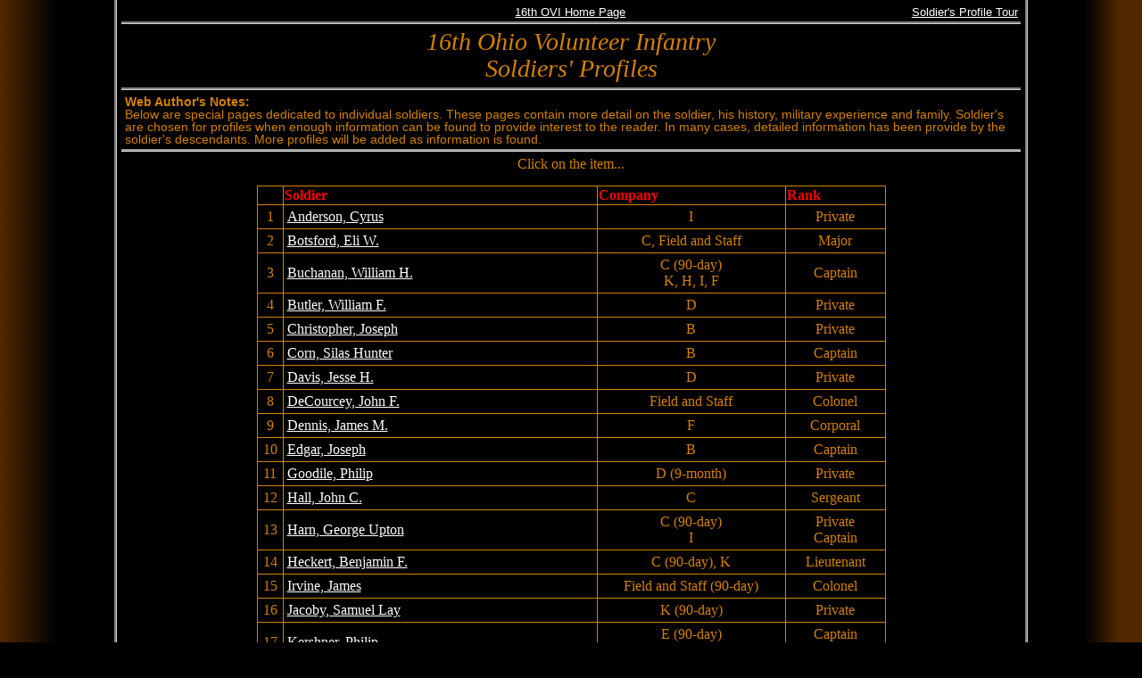

--- FILE ---
content_type: text/html
request_url: http://www.mkwe.com/ohio/pages/sopro_00.htm
body_size: 6237
content:
<!DOCTYPE HTML>

<html class="html1">

<head>
<title>Soldier's Profiles</title>
<link rel="stylesheet" type="text/css" href="styles.css"> 
<meta http-equiv="Content-Type" content="text/html; charset=UTF-8" />
</head>
  
<body class="html1">

<div class="div-sidebar"></div>

<div class="div-outer">

<table class="theader3">
<tr>
<td></td>
<td><a href="../../home.htm">16th OVI Home Page</a></td>
<td><a href="SP_andersonc.htm">Soldier's Profile Tour</a></td>
</tr>
</table> 

<div class="dgtitle">16th Ohio Volunteer Infantry<br>Soldiers' Profiles</div>

<div class="webauth-dark">
<b>Web Author's Notes:</b>
<br>Below are special pages dedicated to individual soldiers.  These pages contain more detail on the soldier, his history, military experience and family.  Soldier's are chosen for profiles when enough information can be found to provide interest to the reader.  In many cases, detailed information has been provide by the soldier's descendants.  More profiles will be added as information is found.
</div>

<div>Click on the item...</div>

<table class="dgtable4b">
<tr>
<th></th>
<th>Soldier</th>
<th>Company</th>
<th>Rank</th>
</tr>
<tr>
<td>1</td>
<td><a href="SP_andersonc.htm">Anderson, Cyrus</a></td>
<td>I</td>
<td>Private</td>
</tr>
<tr>
<td>2</td>
<td><a href="SP_botsforde.htm">Botsford, Eli W.</a></td>
<td>C, Field and Staff</td>
<td>Major</td>
</tr>
<tr>
<td>3</td>
<td><a href="SP_buchananw.htm">Buchanan, William H.</a></td>
<td>C (90-day)<br>K, H, I, F</td>
<td>Captain</td>
</tr>
<tr>
<td>4</td>
<td><a href="SP_butlerw.htm">Butler, William F.</a></td>
<td>D</td>
<td>Private</td>
</tr>
<tr>
<td>5</td>
<td><a href="SP_christopherjos.htm">Christopher, Joseph</a></td>
<td>B</td>
<td>Private</td>
</tr>
<tr>
<td>6</td>
<td><a href="SP_corns.htm">Corn, Silas Hunter</a></td>
<td>B</td>
<td>Captain</td>
</tr>
<tr>
<td>7</td>
<td><a href="SP_davisj.htm">Davis, Jesse H.</a></td>
<td>D</td>
<td>Private</td>
</tr>
<tr>
<td>8</td>
<td><a href="SP_decourceyj.htm">DeCourcey, John F.</a></td>
<td>Field and Staff</td>
<td>Colonel</td>
</tr>
<tr>
<td>9</td>
<td><a href="SP_dennisj.htm">Dennis, James M.</a></td>
<td>F</td>
<td>Corporal</td>
</tr>
<tr>
<td>10</td>
<td><a href="SP_edgarj.htm">Edgar, Joseph</a></td>
<td>B</td>
<td>Captain</td>
</tr>
<tr>
<td>11</td>
<td><a href="SP_gutheilp.htm">Goodile, Philip</a></td>
<td>D (9-month)</td>
<td>Private</td>
</tr>
<tr>
<td>12</td>
<td><a href="SP_hallj.htm">Hall, John C.</a></td>
<td>C</td>
<td>Sergeant</td>
</tr>
<tr>
<td>13</td>
<td><a href="SP_harng.htm">Harn, George Upton</a></td>
<td>C (90-day)<br>I</td>
<td>Private<br>Captain</td>
</tr>
<tr>
<td>14</td>
<td><a href="SP_heckertb.htm">Heckert, Benjamin F.</a></td>
<td>C (90-day), K</td>
<td>Lieutenant</td>
</tr>
<tr>
<td>15</td>
<td><a href="SP_irvinej.htm">Irvine, James</a></td>
<td>Field and Staff (90-day)</td>
<td>Colonel</td>
</tr>
<tr>
<td>16</td>
<td><a href="SP_jacobys.htm">Jacoby, Samuel Lay</a></td>
<td>K (90-day)</td>
<td>Private</td>
</tr>
<tr>
<td>17</td>
<td><a href="SP_kershnerp.htm">Kershner, Philip</a></td>
<td>E (90-day)<br>Field and Staff</td>
<td>Captain<br>Lt. Colonel</td>
</tr>
<tr>
<td>18</td>
<td><a href="SP_kieferh.htm">Kiefer, Henry Michael</a></td>
<td>C (9-months)</td>
<td>Private</td>
</tr>
<tr>
<td>19</td>
<td><a href="SP_linnt.htm">Linn, Thomas B.</a></td>	
<td>B, Field and Staff</td>
<td>Principal Musician</td>
</tr>
<tr>
<td>20</td>
<td><a href="SP_marshallds.htm">Marshall, Daniel S.</a></td>	
<td>K</td>
<td>Musician</td>
</tr>
<tr>
<td>21</td>
<td><a href="SP_mcclellandj.htm">McClelland, John F.</a></td>	
<td>B</td>
<td>Private</td>
</tr>
<tr>
<td>22</td>
<td><a href="SP_mccormickw.htm">McCormick, William</a></td>
<td>G, H</td>
<td>Private</td>
</tr>
<tr>
<td>23</td>
<td><a href="SP_millsm.htm">Mills, Milton</a></td>
<td>D, Field and Staff</td>
<td>Major</td>
</tr>
<tr>
<td>24</td>
<td><a href="SP_millsn.htm">Mills, Newton</a></td>
<td>D</td>
<td>Private</td>
</tr>
<tr>
<td>25</td>
<td><a href="SP_moodym.htm">Moody, Miller</a></td>
<td>I (90-day)</td>
<td>Captain</td>
</tr>
<tr>
<td>26</td>
<td><a href="SP_morendp.htm">Morend, Peter Joseph</a></td>
<td>E</td>
<td>Private</td>
</tr>
<tr>
<td>27</td>
<td><a href="SP_nortonm.htm">Norton, Martin</a></td>
<td>C</td>
<td>Lieutenant</td>
</tr>
<tr>
<td>28</td>
<td><a href="SP_ottow.htm">Otto, William Henry</a></td>
<td>K</td>
<td>Private</td>
</tr>
<tr>
<td>29</td>
<td><a href="SP_pattersond.htm">Patterson, Daniel</a></td>
<td>K</td>
<td>Corporal</td>
</tr>
<tr>
<td>30</td>
<td><a href="SP_piersone.htm">Pierson, Enos</a></td>
<td>C</td>
<td>Corporal</td>
</tr>
<tr>
<td>31</td>
<td><a href="SP_reidw.htm">Reid, William Warner</a></td>
<td>C</td>
<td>Corporal</td>
</tr>
<tr>
<td>32</td>
<td><a href="SP_romeyf.htm">Romey, Frederick G</a></td>
<td>G</td>
<td>Private</td>
</tr>
<tr>
<td>33</td>
<td><a href="SP_russellt.htm">Russell, Thomas</a></td>
<td>K</td>
<td>Corporal</td>
</tr>
<tr>
<td>34</td>
<td><a href="SP_scottw.htm">Scott, William Winfield</a></td>
<td>B (90-day)</td>
<td>Private</td>
</tr> 
<tr>
<td>35</td>
<td><a href="SP_shelbyp.htm">Shelly (Shelby), Peter</a></td>
<td>I</td>
<td>Private</td>
</tr>
<tr>
<td>36</td>
<td><a href="SP_siegfriedw.htm">Siegfried (Seigfreid), William H.</a></td>
<td>C</td>
<td>Private</td>
</tr>
<tr>
<td>37</td>
<td><a href="SP_stclairw.htm">St. Clair, William</a></td>
<td>D</td>
<td>Private</td>
</tr>
<tr>
<td>38</td>
<td><a href="SP_swineharta.htm">Swinehart, Adam</a></td>
<td>B</td>
<td>Private</td>
</tr>
<tr>
<td>39</td>
<td><a href="SP_warners.htm">Warner, Samuel</a></td>
<td>K</td>
<td>Private</td>
</tr>
<tr>
<td>40</td>
<td><a href="SP_wileya.htm">Wiley, Aquila</a></td>
<td>C (90-day)</td>
<td>Captain</td>
</tr>
</table>
 
<table class="tfooter3">
<tr>
<td></td>
<td><a href="../../home.htm">16th OVI Home Page</a></td>
<td><a href="SP_andersonc.htm">Soldier's Profile Tour</a></td>
</tr>
</table>

</div>
</body>
</html>

--- FILE ---
content_type: text/css
request_url: http://www.mkwe.com/ohio/pages/styles.css
body_size: 103829
content:
/* use this link tag to bring this stylesheet into the page
<link rel="stylesheet" type="text/css" href="styles.css">
<meta http-equiv="Content-Type" content="text/html; charset=UTF-8" />
*/

#myDiv1{position:absolute; top:380px;left:5px;border:none}
#myDiv2{position:absolute; top:380px;left:50px;border:none}

/* used in wherewas18640705.htm */
.boldtable, .boldtable TD, .boldtable TH
{
font-family:sans-serif;
font-size:14pt;
border: 1px solid #d48100; border-collapse:collapse; 
color:#d48100;
}
/****************************** GLOBAL CSS *******************************************/
/* GLOBAL CSS  */
/*       <link rel="stylesheet" type="text/css" href="styles.css">     */

/* body settings for dark index page */
.html1 a:link {color:white;}
.html1 a:visited {color:white;}
.html1 a:hover {color:red;}
.html1 {
  background-color:black;
  color:#d48100;
  font-family:"Times New Roman", Times, serif;
  font-size:16px;
  margin:inherit;
  height:100%;
}

/* body settings for light text page */
.html2 a:link {color:brown;}
.html2 a:visited {color:#663300;}
.html2 a:hover {color:red;}
.html2 {
  background-image:url('http://www.mkwe.com/ohio/images/paprback.gif');
  color:#663300;
  font-family:"Times New Roman", Times, serif;
  font-size:16px;
  margin:inherit;
  height:100%;
}

/* body settings for HOME PAGE */
.html3 a:link {color:white;}
.html3 a:visited {color:white;}
.html3 a:hover {color:red;}
.html3 a:active {color:gold;}
.html3 {
  background-image:url('http://www.mkwe.com/ohio/images/eagle5.gif');
  background-color:black;
  font-family:"Times New Roman", Times, serif;
  font-size:16px;
  margin:inherit;
  height:100%;
}

.div-sidebar {position:fixed; 
width:100%; 
height:100%; 
margin:auto; 
background: linear-gradient(to right, #512800, black 5%, black 95%, #512800 98%);
}

.div-outer {margin:auto;
width:80%; 
height:auto; 
position:absolute; 
border-left:medium; 
border-right:medium; 
border-color:lightgrey;
border-style:groove;
}

.div-outer-home {margin:auto;
width:90%;
height:auto; 
position:relative; 
border-left:medium; 
border-right:medium; 
border-color:lightgrey;
border-style:groove;
float:left;
}

.div-info {margin:auto;
width:100%; 
height:auto; 
position:relative; 
border-left:medium; 
border-right:medium; 
border-color:lightgrey;
border-style:groove;
}

.div-basic {margin:auto;
overflow:hidden;
width:auto;
height:auto;
position:relative;
text-align:left;
float:left;
border:none;
clear:left;
}
.div-basic a:link {color:white; font-style:normal; font-family:Arial, Helvetica, sans-serif; font-size:1em;}
.div-basic a:visited {color:white; font-style:normal; font-family:Arial, Helvetica, sans-serif; font-size:1em;}
.div-basic a:hover {color:red; font-style:normal; font-family:Arial, Helvetica, sans-serif; font-size:1em;}
.div-basic a:active {color:gold; font-style:normal; font-family:Arial, Helvetica, sans-serif; font-size:1em;}

.spacer1 {position:relative; width:100%; height:30px; margin:0;}

.div-clear {clear:both; margin:0; padding:0;}

.screensize {position:fixed; top:0; left:10px; border:none; width:10px; height:10px;}

/* set optimal overall page width based on browser width - Response Web Design*/
/*note:  the font-size setting will override the default set in html tags above, based on browser width - all fonts then referenced with .em unit of measure will react to whatever font-size in pixels is set */
@media (max-width: 199px) and (min-width: 100px) {.div-outer {margin:auto; width:98%;} .html1, .html2{font-size:12px;}}
@media (max-width: 600px) and (min-width: 200px) {.div-outer {margin:auto; width:97%;} .html1, .html2{font-size:12px;}}
@media (max-width: 800px) and (min-width: 601px) {.div-outer {margin:auto; width:95%;} .html1, .html2{font-size:14px;}}
@media (max-width: 1024px) and (min-width: 801px) {.div-outer {margin-left:5%; margin-right:5%; width:90%; margin-top:-5px;} .html1, .html2{font-size:14px;}}
@media (max-width: 1400px) and (min-width: 1025px) {.div-outer {margin-left:10%; margin-right:10%; width:80%; margin-top:-5px;} .html1, .html2{font-size:16px;}}
@media (max-width: 1800px) and (min-width: 1401px) {.div-outer {margin-left:15%; margin-right:15%; width:70%;} .html1, .html2{font-size:16px;}}
@media (max-width: 2200px) and (min-width: 1801px) {.div-outer {margin-left:25%; margin-right:25%; width:50%;} .html1, .html2{font-size:16px;}}
@media (max-width: 9999px) and (min-width: 2201px) {.div-outer {margin-left:30%; margin-right:30%; width:40%;} .html1, .html2{font-size:20px;}}

@media (max-width: 199px) and (min-width: 100px) {.div-outer2 {margin:auto; width:98%;} .html1, .html2{font-size:12px;}}
@media (max-width: 600px) and (min-width: 200px) {.div-outer2 {margin:auto; width:97%;} .html1, .html2{font-size:12px;}}
@media (max-width: 800px) and (min-width: 601px) {.div-outer2 {margin:auto; width:95%;} .html1, .html2{font-size:14px;}}
@media (max-width: 1024px) and (min-width: 801px) {.div-outer2 {margin-left:5%; margin-right:5%; width:90%; margin-top:-5px;} .html1, .html2{font-size:14px;}}
@media (max-width: 1400px) and (min-width: 1025px) {.div-outer2 {margin-left:5%; margin-right:5%; width:90%; margin-top:-5px;} .html1, .html2{font-size:16px;}}
@media (max-width: 1800px) and (min-width: 1401px) {.div-outer2 {margin-left:10%; margin-right:10%; width:80%;} .html1, .html2{font-size:16px;}}
@media (max-width: 2200px) and (min-width: 1801px) {.div-outer2 {margin-left:20%; margin-right:20%; width:60%;} .html1, .html2{font-size:16px;}}
@media (max-width: 9999px) and (min-width: 2201px) {.div-outer2 {margin-left:25%; margin-right:25%; width:50%;} .html1, .html2{font-size:20px;}}

@media (max-width: 199px) and (min-width: 100px) {.div-outer-home {margin:auto; width:98%;} .html3{font-size:16px;} .screensize{background-color:red;}}
@media (max-width: 600px) and (min-width: 200px) {.div-outer-home {margin:auto; width:97%;} .html3{font-size:16px;} .screensize{background-color:orange;}}
@media (max-width: 800px) and (min-width: 601px) {.div-outer-home {margin:auto; width:95%;} .html3{font-size:16px;} .screensize{background-color:yellow;}}
@media (max-width: 1024px) and (min-width: 801px) {.div-outer-home {margin-left:5%; margin-right:5%; width:90%; margin-top:-5px;} .html3{font-size:14px;} .screensize{background-color:green;}}
@media (max-width: 1400px) and (min-width: 1025px) {.div-outer-home {margin-left:5%; margin-right:5%; width:90%; margin-top:-5px;} .html3{font-size:14px;} .screensize{background-color:blue;}}
@media (max-width: 1800px) and (min-width: 1401px) {.div-outer-home {margin-left:10%; margin-right:10%; width:80%;} .html3{font-size:14px;} .screensize{background-color:purple;}}
@media (max-width: 2200px) and (min-width: 1801px) {.div-outer-home {margin-left:20%; margin-right:20%; width:60%;} .html3{font-size:18px;} .screensize{background-color:brown;}}
@media (max-width: 9999px) and (min-width: 2201px) {.div-outer-home {margin-left:25%; margin-right:25%; width:50%;} .html3{font-size:24px;} .screensize{background-color:white;}}

/* Smartphones (portrait and landscape) ----------- */
@media only screen 
and (min-device-width : 320px) 
and (max-device-width : 680px)
and (orientation: portrait)  {
.div-outer-home {margin:auto; width:98%;} .html3{font-size:36px;} .screensize{background-color:gray;}
.div-outer {margin:auto; width:98%;} .html1,.html2{font-size:36px;} .screensize{background-color:gray;}
}
/* Smartphones (landscape) ----------- */
@media only screen 
and (min-width : 320px)
and (max-device-width : 680px) 
and (orientation: landscape) {
.div-outer-home {margin:auto; width:98%;} .html3{font-size:24px;} .screensize{background-color:lightblue;}
.div-outer {margin:auto; width:98%;} .html1{font-size:24px;} .screensize{background-color:lightblue;}
}
/* iPads (portrait and landscape) ----------- */
@media only screen 
and (min-device-width : 768px) 
and (max-device-width : 1024px) {
/* Styles */
}
/* iPads (landscape) ----------- */
@media only screen 
and (min-device-width : 768px) 
and (max-device-width : 1024px) 
and (orientation : landscape) {
/* Styles */
}
/* iPads (portrait) ----------- */
@media only screen 
and (min-device-width : 768px) 
and (max-device-width : 1024px) 
and (orientation : portrait) {
/* Styles */
}
/* Desktops and laptops ----------- */
@media only screen 
and (min-width : 1224px) {
/* Styles */
}
/* Large screens ----------- */
@media only screen 
and (min-width : 1824px) {
/* Styles */
}

/*defaults (high level) */
v:link {color:grey;}
div {text-align:center; padding:.3em; box-sizing:border-box; border:none;}
table {box-sizing:border-box;}
p {text-align:left;}

/*battle links*/
.battlelink a:link {color:red; text-decoration:none; font-family:Stencil;}
.battlelink a:visited {color:red; text-decoration:none; font-family:Stencil;}
.battlelink a:hover {color:white; text-decoration:none; font-family:Stencil;}
.battlelink a:active {color:blue; font-family:Stencil;}

/*modern links*/
.modlink a:link {color:white; text-decoration:none; font-family:Arial, Helvetica, sans-serif; font-size:1em;}
.modlink a:visited {color:white; text-decoration:none; font-family:Arial, Helvetica, sans-serif; font-size:1em;}
.modlink a:hover {color:red; text-decoration:none; font-family:Arial, Helvetica, sans-serif; font-size:1em;}
.modlink a:active {color:blue; font-family:Arial, Helvetica, sans-serif; font-size:1em;}

/* Under Construction Sign*/
.underconstruction {
  background-image:url(../images/underconstruction.png);
  background-repeat:no-repeat;
  width:100%;
  height:45px;
  margin:auto;
  background-position:center;
  margin-top:10px;
  position:relative;
}

/* title box dark page */
.dgtitle {
  border-width:3px;
  border-color:lightgrey;
  border-top-style:groove;
  border-bottom-style:groove;
  padding:.2em;
 /* font:italic 28px/30px "Times New Roman", Times, serif;*/
  font:italic 1.75em/1.1 "Times New Roman", Times, serif;
  text-align:center;
  margin-top:0;
  margin-bottom:0;
}


/* title box dark page - used in Interesting Facts and Stories pages */
.dgtitle2 {
  border-width:3px;
  border-color:lightgrey;
  border-top:none;
  border-bottom-style:groove;
  padding:.2em;
 /* font:italic 28px/30px "Times New Roman", Times, serif;*/
  font:normal 1.2em/1.1 "Times New Roman", Times, serif;
  text-align:center;
  margin-top:0;
  margin-bottom:0;
}

/* title box dark page - used in Soldier Profile titles for soldier's name */
.dgtitle3 {
  border:none;
  font:normal 1.2em/1.1 "Times New Roman", Times, serif;
  text-align:center;
  margin-top:0;
  margin-bottom:0;
}

/*header for Additional Details for Soldier's Profile pages*/
.dgheader1 {
  width:99%;
  border-width:3px; 
  border-color:#EAEAEA;
  border-top-style:groove;
  border-bottom-style:groove;
  margin-top:.7em;
  margin-bottom:.7em;
  font-weight:bold;
  padding:6px;
}

/* title box light page top/bottom borders */
.lttitle {
  border-width:3px;
  border-color:lightgrey;
  border-top-style:groove;
  border-bottom-style:groove;
  padding:.2em;
  font:bold 1.5em/1.1 "Times New Roman", Times, serif;
  color:black;
  text-align:center;
}
.lttitle h1 {font-size:.8em; margin-bottom:0;}

.h1-darkindex {text-align:center; color:red; font-size:1.5em; font-weight:normal; vertical-align:middle; margin-top:0em; margin-bottom:0em;}

/* used for in-line text manipulation - see wherewas-index.htm */
.subhead {font-weight:bold; font-size:1.25em;}
.sublink {font-weight:normal; font-size:.6em;}
.booklink {font-style:italic;}
.inwork {font-weight:normal; font-size:.6em; color:yellow;}

/*header with 1 links*/
.theader1 {width:100%; color:grey; font-family:Arial, Helvetica, sans-serif; font-size:.8em;}
.theader1 td{border-width:0;}
.theader1 td:nth-child(1){text-align:center;}

/*header with 2 links*/
.theader2 {width:100%; color:grey; font-family:Arial, Helvetica, sans-serif; font-size:.8em;}
.theader2 td{border-width:0; text-align:center;}
.theader2 td:nth-child(1){width:50%;}
.theader2 td:nth-child(2){width:50%;}

/*header with 3 links*/
.theader3 {width:100%; color:grey; font-family:Arial, Helvetica, sans-serif; font-size:.8em;}
.theader3 td{border-width:0;}
.theader3 td:nth-child(1){width:33.3%;text-align:left;}
.theader3 td:nth-child(2){width:33.3%;text-align:center;}
.theader3 td:nth-child(3){width:33.3%;text-align:right;}

/*header with 4 links*/
.theader4 {width:100%; font-family:Arial, Helvetica, sans-serif; font-size:.8em;}
.theader4 td{border-width:0;}
.theader4 td:nth-child(1){width:25%;text-align:left;}
.theader4 td:nth-child(2){width:25%;text-align:center;}
.theader4 td:nth-child(3){width:25%;text-align:center;}
.theader4 td:nth-child(4){width:25%;text-align:right;}

/*header with 5 links*/
.theader5 {width:100%; font-family:Arial, Helvetica, sans-serif; font-size:.8em;}
.theader5 td{border-width:0;}
.theader5 td:nth-child(1){width:20%;text-align:left;}
.theader5 td:nth-child(2){width:20%;text-align:left;}
.theader5 td:nth-child(3){width:20%;text-align:center;}
.theader5 td:nth-child(4){width:20%;text-align:right;}
.theader5 td:nth-child(5){width:20%;text-align:right;}

/*footer with 1 links top border*/
.tfooter1 {
  width:100%;
  border-width:3px; 
  border-color:#EAEAEA;
  border-top-style:groove;
  margin-top:.5em;
  font-family:Arial, Helvetica, sans-serif;
  font-size:.8em;
}
.tfooter1 td{border-width:0;}
.tfooter1 td:nth-child(1){text-align:center;}

/*footer with 2 links top border*/
.tfooter2 {
  width:100%;
  border-width:3px; 
  border-color:#EAEAEA;
  border-top-style:groove;
  margin-top:.5em;
  font-family:Arial, Helvetica, sans-serif;
  font-size:.8em;
}
.tfooter2 td:nth-child(1){width:50%;text-align:center;}
.tfooter2 td:nth-child(2){width:50%;text-align:center;}


/*footer with 5 links*/
.tfooter5 {width:100%;
  border:none;
  border-width:3px; 
  border-color:#EAEAEA;
  border-top-style:groove;
  margin-top:.5em;
  font-family:Arial, Helvetica, sans-serif;
  font-size:.8em;}
.tfooter5 td{border:none;}
.tfooter5 td:nth-child(1){width:20%;text-align:left;}
.tfooter5 td:nth-child(2){width:20%;text-align:left;}
.tfooter5 td:nth-child(3){width:20%;text-align:center;}
.tfooter5 td:nth-child(4){width:20%;text-align:right;}
.tfooter5 td:nth-child(5){width:20%;text-align:right;}

/*footer with 3 links top border*/
.tfooter3 {
  width:100%;
  border-width:3px; 
  border-color:#EAEAEA;
  border-top-style:groove;
  margin-top:.5em;
  font-family:Arial, Helvetica, sans-serif;
  font-size:.8em;
}
.tfooter3 td:nth-child(1){width:33.3%;text-align:left;}
.tfooter3 td:nth-child(2){width:33.3%;text-align:center;}
.tfooter3 td:nth-child(3){width:33.3%;text-align:right;}

/*footer with 4 links top border*/
.tfooter4 {
  width:100%;
  border-width:3px; 
  border-color:#EAEAEA;
  border-top-style:groove;
  margin-top:.5em;
  font-family:Arial, Helvetica, sans-serif;
  font-size:.8em;
  clear:both;
}
.tfooter4 td:nth-child(1){width:25%;text-align:left;}
.tfooter4 td:nth-child(2){width:25%;text-align:center;}
.tfooter4 td:nth-child(3){width:25%;text-align:center;}
.tfooter4 td:nth-child(4){width:25%;text-align:right;}

/*content dark index table with 1 column*/
.dgtable1 {width:100%; 
  border:none;
  border-collapse:collapse;
  font-size:1.0em;
  text-align:center;
  margin-top:5px;
}
.dgtable1 th{border: 1px solid #d48100; color:red;}
.dgtable1 th:nth-child(1){width:100%; padding:4px;}
.dgtable1 tr:nth-child(1){border-bottom:3px groove lightgrey;}
.dgtable1 tr:nth-child(2){border-bottom:3px groove lightgrey;}
.dgtable1 tr:nth-child(3){border-bottom:3px groove lightgrey;}
.dgtable1 tr:nth-child(4){border-bottom:3px groove lightgrey;}

/*content dark index table with 1 column - see jacoby-00,htm*/
.dgtable1a {width:100%; 
  border: 1px solid #d48100;
  border-collapse:collapse;
  font-size:1.0em;
  text-align:center;
  margin-top:5px;}
.dgtable1a td{border: 1px solid #d48100; width:100%;}

/*content dark index table with 2 columns*/
.dgtable2 {width:100%; 
  border-collapse:collapse; 
  font-size:1.0em;
  border: 1px solid #d48100;
  text-align:left;
}
.dgtable2 th{border: 1px solid #d48100; color:red;}
.dgtable2 td{border: 1px solid #d48100;}
.dgtable2 th:nth-child(1){width:30%; padding:4px;}
.dgtable2 th:nth-child(2){width:70%; text-align:left; padding:4px;}
.dgtable2c th:nth-child(1){width:70%; padding:4px; text-align:left;}
.dgtable2c th:nth-child(2){width:30%; text-align:left; padding:4px; text-align:center;}
.dgtable2 td:nth-child(1){width:30%; padding:4px;}
.dgtable2 td:nth-child(2){width:70%; padding:4px;}
.dgtable2b td:nth-child(1){width:15%; padding:4px;}
.dgtable2b td:nth-child(2){width:85%; padding:4px;}
.dgtable2c td:nth-child(1){width:70%; padding:4px; text-align:left;}
.dgtable2c td:nth-child(2){width:30%; padding:4px; text-align:center;}
.dgtable2e td:nth-child(1){width:80%; padding:4px; text-align:left;}
.dgtable2e td:nth-child(2){width:20%; padding:4px; text-align:left;}
.dgtable2f th:nth-child(1){width:5%; text-align:center;}
.dgtable2f th:nth-child(2){width:95%;text-align:left;}
.dgtable2f td:nth-child(1){width:5%; padding:4px; text-align:center;}
.dgtable2f td:nth-child(2){width:95%; padding:4px; text-align:left;}

/*content dark index table with 2 columns - see H029-10*/
.dgtable2g {width:100%; 
  border-collapse:collapse; 
  font-size:1.0em;
  border: 0;
  text-align:left;}
.dgtable2g th:nth-child(1){width:10%; padding:4px; border-right:solid 1px #714E0D; border-top:#714E0D double; border-bottom: 0; text-align:center; font-weight:normal;}
.dgtable2g th:nth-child(2){width:90%; padding:4px; border-right: 0; border-top:#714E0D double; border-bottom: 0; text-align:left; font-weight:normal;}
.dgtable2g td:nth-child(1){width:10%; padding:4px; border-right:solid 1px #714E0D; text-align:center; border-top: solid 1px #714E0D;}
.dgtable2g td:nth-child(2){width:90%; padding:4px; border-right: 0; text-align:left; border-top: solid 1px #714E0D;}

.myh1 h1 {color:red}

/*content dark table with 2 columns for The Leaders pages*/
.dgtable2d {width:100%; 
  border-collapse:collapse;
  font-size:1.0em;
  text-align:left;
  table-layout:fixed;
}
.dgtable2d tr:nth-child(odd){border-bottom:1px solid lightgrey;}
.dgtable2d td:nth-child(1){width:50%; padding:4px; text-align:center; border:none; vertical-align:top;}
.dgtable2d td:nth-child(2){width:50%; padding:4px; text-align:center; border:none; vertical-align:top;}
.dgtable2d p {width:80%; margin:auto; margin-bottom:0px; margin-top:8px;}

/*Camp & Field Table Fromat*/
.cf-table {width:100%; 
  border-collapse:collapse; 
  font-size:1.0em;
  text-align:left;
  margin-top:0;
}
.cf-table th{border:none; vertical-align:top;}
.cf-table td{border:none; padding-left:5px; padding-right:5px; margin:0; vertical-align:top;}
.cf-table th:nth-child(1){width:44%;}
.cf-table th:nth-child(2){width:28%;}
.cf-table th:nth-child(3){width:28%;}
.cf-table td:nth-child(1){width:44%;}
.cf-table td:nth-child(2){width:28%;}
.cf-table th:nth-child(3){width:28%;}

/*content dark index table with 3 columns*/
.dgtable3 {width:100%; 
  border-collapse:collapse; 
  font-size:1.0em;
  border:0;
  text-align:left;
}
.dgtable3 th{border:0; color:red;}
.dgtable3 td{border:0; text-align:center;}
.dgtable3 th:nth-child(1){width:20%;}
.dgtable3 th:nth-child(2){width:60%;}
.dgtable3 th:nth-child(3){width:20%;}
.dgtable3 td:nth-child(1){width:20%;}
.dgtable3 td:nth-child(2){width:60%;}
.dgtable3 td:nth-child(3){width:20%;}

/*content dark index table with 3 columns - see gravesites_01.htm*/
.dgtable3a {width:100%; 
  border-collapse:collapse;
  border: 1px solid #d48100;
  font-size:1.0em;
  text-align:left;
}
.dgtable3a th{color:red; border: 1px solid #d48100; padding:4px;}
.dgtable3a td{text-align:left; border: 1px solid #d48100; padding:4px;}
.dgtable3a th:nth-child(1){width:28%;}
.dgtable3a th:nth-child(2){width:55%;}
.dgtable3a th:nth-child(3){width:17%;}
.dgtable3a td:nth-child(1){width:28%;}
.dgtable3a td:nth-child(2){width:55%;}
.dgtable3a td:nth-child(3){width:17%;}

/*content dark index table with 4 columns - used for H029-07*/
.dgtable3g {width:100%; 
  table-layout:fixed;
  border-collapse:collapse; 
  font-size:1.0em;
  text-align:left;
  margin-left:auto;
  margin-right:auto;               
  margin-top:0px;
}
.dgtable3g td{padding:3px; text-align:left;}
.dgtable3g td:nth-child(1){width:15%; text-align:left; border-right:solid 1px #714E0D; border-left:solid 1px #714E0D; border-bottom:solid 1px #714E0D;}
.dgtable3g td:nth-child(2){width:60%; text-align:left; border-right:solid 1px #714E0D; border-left:solid 1px #714E0D; border-bottom:solid 1px #714E0D;}
.dgtable3g td:nth-child(3){width:15%; text-align:center; border-right:solid 1px #714E0D; border-left:solid 1px #714E0D; border-bottom:solid 1px #714E0D;}

/*content dark index table with 4 columns - used for H031-01*/
.dgtable3h {width:100%; 
  table-layout:fixed;
  border-collapse:collapse; 
  border:0;
  font-size:1.0em;
  text-align:left;
  margin-left:auto;
  margin-right:auto;               
  margin-top:0px;
}
.dgtable3h td{padding:3px; text-align:left;}
.dgtable3h td:nth-child(1){width:5%; text-align:center;}
.dgtable3h td:nth-child(2){width:70%; text-align:left;}
.dgtable3h td:nth-child(3){width:25%; text-align:left;}

/*content dark index table with 4 columns*/
.dgtable4 {width:100%; 
  border-collapse:collapse; 
  font-size:1.0em;
  border:0;
  text-align:left;
  margin-top:10px;
}
.dgtable4 th{border: 1px solid #d48100; font-weight:bold; color:red;}
.dgtable4 td{border: 1px solid #d48100; padding:4px;}
.dgtable4 th:nth-child(1){width:10%;}
.dgtable4 th:nth-child(2){width:15%;}
.dgtable4 th:nth-child(3){width:10%;}
.dgtable4 th:nth-child(4){width:65%;}
.dgtable4 td:nth-child(1){width:10%; text-align:center;}
.dgtable4 td:nth-child(2){width:15%; text-align:center;}
.dgtable4 td:nth-child(3){width:10%; text-align:center;}
.dgtable4 td:nth-child(4){width:65%;}

/*content dark index table with 4 columns - used for Soldier's Profile index page sopro_00*/
.dgtable4b {width:70%; 
  border-collapse:collapse; 
  font-size:1.0em;
  border:0;
  text-align:left;
  margin-left:auto;
  margin-right:auto;
  margin-top:10px;
}
.dgtable4b th{border: 1px solid #d48100; font-weight:bold; color:red;}
.dgtable4b td{border: 1px solid #d48100; padding:4px;}
.dgtable4b th:nth-child(1){width:4%;}
.dgtable4b th:nth-child(2){width:50%;}
.dgtable4b th:nth-child(3){width:30%;}
.dgtable4b th:nth-child(4){width:16%;}
.dgtable4b td:nth-child(1){width:4%; text-align:center;}
.dgtable4b td:nth-child(2){width:50%; text-align:left;}
.dgtable4b td:nth-child(3){width:30%; text-align:center;}
.dgtable4b td:nth-child(4){width:16%; text-align:center;}

/*content dark index table with 4 columns - used for Soldier's Profile Thomas Linn*/
.dgtable4c {width:55%; 
  table-layout:fixed;
  border-collapse:collapse; 
  font-size:1.0em;
  border:0;
  text-align:left;
  margin-left:auto;
  margin-right:auto;
  margin-top:10px;
}
.dgtable4c th{border:none;  padding:2px; font-weight:normal; text-decoration:underline;}
.dgtable4c td{border:none; padding:2px;}
.dgtable4c th:nth-child(1){width:20%; text-align:left;}
.dgtable4c th:nth-child(2){width:10%; text-align:center;}
.dgtable4c th:nth-child(3){width:55%; text-align:left;}
.dgtable4c th:nth-child(4){width:15%; text-align:center;}
.dgtable4c td:nth-child(1){width:20%; text-align:left;}
.dgtable4c td:nth-child(2){width:10%; text-align:center;}
.dgtable4c td:nth-child(3){width:55%; text-align:left;}
.dgtable4c td:nth-child(4){width:15%; text-align:center;}

/*content dark index table with 4 columns - used for Soldier's Profile Thomas Linn*/
.dgtable4d {width:70%; 
  table-layout:fixed;
  border-collapse:collapse; 
  font-size:1.0em;
  border:0;
  text-align:left;
  margin-left:auto;
  margin-right:auto;
  margin-top:10px;
}
.dgtable4d th{border:none; padding:2px; font-weight:normal; text-decoration:underline; text-align:left;}
.dgtable4d td{border:none; padding:2px; text-align:left;}
.dgtable4d th:nth-child(1){width:32%;}
.dgtable4d th:nth-child(2){width:24%;}
.dgtable4d th:nth-child(3){width:24%;}
.dgtable4d th:nth-child(4){width:20%;}
.dgtable4d td:nth-child(1){width:32%;}
.dgtable4d td:nth-child(2){width:24%;}
.dgtable4d td:nth-child(3){width:24%;}
.dgtable4d td:nth-child(4){width:20%;}

/*content dark index table with 4 columns - used for H029-05*/
.dgtable4e {width:100%; 
  table-layout:fixed;
  border-collapse:collapse; 
  font-size:1.0em;
  text-align:left;
  margin-left:auto;
  margin-right:auto;
  margin-top:0px;
}
.dgtable4e th{border-top:double; border-bottom:solid 1px; padding:2px; font-weight:bold; text-align:left;}
.dgtable4e td{padding:2px; text-align:left;}
.dgtable4e th:nth-child(1){width:25%; text-align:center; border-right:solid 1px; font-size:.7em;}
.dgtable4e th:nth-child(2){width:25%; text-align:center; border-right:solid 1px; font-size:.7em;}
.dgtable4e th:nth-child(3){width:25%; text-align:center; border-right:solid 1px; font-size:.7em;}
.dgtable4e th:nth-child(4){width:25%; text-align:center; border-right:none; font-size:.7em;}
.dgtable4e td:nth-child(1){width:25%; text-align:left; border-right:solid 1px;}
.dgtable4e td:nth-child(2){width:25%; text-align:center; border-right:solid 1px;}
.dgtable4e td:nth-child(3){width:25%; text-align:center; border-right:solid 1px;}
.dgtable4e td:nth-child(4){width:25%; text-align:center; border-right:none;}

/*content dark index table with 4 columns - used for H029-05*/
.dgtable4f {width:100%; 
  table-layout:fixed;
  border-collapse:collapse;
  border-bottom:double; 
  font-size:1.0em;
  text-align:left;
  margin-left:auto;
  margin-right:auto;
  margin-top:0px;
}
.dgtable4f th{border-top:double; border-bottom:solid 1px; padding:2px; font-weight:bold; text-align:left;}
.dgtable4f td{padding:2px; text-align:left;}
.dgtable4f th:nth-child(1){width:8%; text-align:center;}
.dgtable4f th:nth-child(2){width:15%; text-align:center;}
.dgtable4f th:nth-child(3){width:40%; text-align:center;}
.dgtable4f th:nth-child(4){width:37%; text-align:center;}
.dgtable4f td:nth-child(1){width:8%; text-align:center; border-right:solid 1px;}
.dgtable4f td:nth-child(2){width:15%; text-align:left; border-right:solid 1px;}
.dgtable4f td:nth-child(3){width:40%; text-align:left; border-right:solid 1px;}
.dgtable4f td:nth-child(4){width:37%; text-align:center; border-right:none;}

/*content dark index table with 4 columns - used for H029-05*/
.dgtable4g {width:100%; 
  table-layout:fixed;
  border-collapse:collapse;
  border: 1px solid #d48100;
  font-size:1.0em;
  text-align:left;
  margin-left:auto;
  margin-right:auto;
  margin-top:0px;
}
.dgtable4g th{border: 1px solid #d48100; padding:2px; font-weight:bold; text-align:left; color:red;}
.dgtable4g td{border: 1px solid #d48100; padding:2px; text-align:left;}
.dgtable4g th:nth-child(1){width:5%; text-align:center;}
.dgtable4g th:nth-child(2){width:16%; text-align:left;}
.dgtable4g th:nth-child(3){width:16%; text-align:left;}
.dgtable4g th:nth-child(4){width:63%; text-align:left;}
.dgtable4g td:nth-child(1){width:5%; text-align:center;}
.dgtable4g td:nth-child(2){width:16%; text-align:left;}
.dgtable4g td:nth-child(3){width:16%; text-align:left;}
.dgtable4g td:nth-child(4){width:63%; text-align:left;}

/*content dark index table with 2 columns - used for Soldier's Profile index page sopro_00*/
.table-equal1 {width:100%; 
  table-layout:fixed;
  border:none;
  font-size:1.0em;
  text-align:left;
  margin-left:auto;
  margin-right:auto;
  margin-top:6px;
}
.table-equal1 th{padding:4px; text-align:center;}
.table-equal1 th:nth-child(1){width:50%;}
.table-equal1 th:nth-child(2){width:50%;}

/*content dark index table with 2 columns - used for Soldier's Profile index page sopro_00*/
.table-equal2 {width:100%; 
  table-layout:fixed;
  border:none;
  font-size:1.0em;
  text-align:left;
  margin-left:auto;
  margin-right:auto;
  margin-top:6px;
}
.table-equal2 th{padding:4px; text-align:center;}
.table-equal2 th:nth-child(1){width:50%;}
.table-equal2 th:nth-child(2){width:50%;}
.table-equal2 td{padding:4px; text-align:left;}
.table-equal2 td:nth-child(1){width:50%;}
.table-equal2 td:nth-child(2){width:50%;}

/*content dark index table with 2 columns - used for Soldier's Profile index page sopro_00*/
.table-equal2b {width:100%; 
  table-layout:fixed;
  border:none;
  font-size:1.0em;
  text-align:center;
  margin-left:auto;
  margin-right:auto;
  margin-top:6px;
}
.table-equal2b td{padding:4px; text-align:center;}
.table-equal2b td:nth-child(1){width:50%;}
.table-equal2b td:nth-child(2){width:50%;}

/*content dark index table with 3 columns - used for Soldier's Profile index page sopro_00*/
.table-equal3b {width:100%; 
  table-layout:fixed;
  border:none;
  font-size:1.0em;
  text-align:center;
  margin-left:auto;
  margin-right:auto;
  margin-top:6px;
}
.table-equal3b td{padding:4px; text-align:center;}
.table-equal3b td:nth-child(1){width:33.3%;}
.table-equal3b td:nth-child(2){width:33.3%;}
.table-equal3b td:nth-child(3){width:33.3%;}

/*content dark index table with xxx columns - used for Soldier's Profile data grids*/
.dgtable-sp-pers {width:100%;
  border-collapse:collapse; 
  font-size:1.0em;
  border:ipx solid;
  text-align:left;
  margin-left:auto;
  margin-right:auto;
  margin-top:4px;
}
.table-equal4 td{padding:4px; text-align:center;}
.table-equal4 td{width:25%;}

/*content dark index table with xxx columns - used for Soldier's Profile data grids*/
.dgtable-sp-pers {width:100%;
  border-collapse:collapse; 
  font-size:1.0em;
  border:ipx solid;
  text-align:left;
  margin-left:auto;
  margin-right:auto;
  margin-top:4px;
}

.dgtable-sp-pers th{border: none; font-weight:bold; color:red; text-align:left;}
.dgtable-sp-pers td{border: 1px solid #d48100; padding:2px;}
.dgtable-sp-pers td:nth-child(1){width:8%; text-align:left; color:red;}
.dgtable-sp-pers td:nth-child(2){width:14%; text-align:left;}
.dgtable-sp-pers td:nth-child(3){width:5%; text-align:left; color:red;}
.dgtable-sp-pers td:nth-child(4){width:14%; text-align:left;}
.dgtable-sp-pers td:nth-child(5){width:8%; text-align:left; color:red;}
.dgtable-sp-pers td:nth-child(6){width:14%; text-align:left;}
.dgtable-sp-pers td:nth-child(7){width:5%; text-align:left; color:red;}
.dgtable-sp-pers td:nth-child(8){width:14%; text-align:left;}
.dgtable-sp-pers td:nth-child(9){width:5%; text-align:left; color:red;}
.dgtable-sp-pers td:nth-child(10){width:13%; text-align:left;}

/*content dark index table with xxx columns - used for Soldier's Profile data grids*/
.dgtable-sp-mil {width:100%;
  border-collapse:collapse; 
  font-size:1.0em;
  border:ipx solid;
  text-align:left;
  margin-left:auto;
  margin-right:auto;
  margin-top:12px;
}
.dgtable-sp-mil th{border: none; font-weight:bold; color:red; text-align:left;}
.dgtable-sp-mil td{border: 1px solid #d48100; padding:2px;}
.dgtable-sp-mil td:nth-child(1){width:12%; text-align:left; color:red;}
.dgtable-sp-mil td:nth-child(2){width:16%; text-align:left;}
.dgtable-sp-mil td:nth-child(3){width:22%; text-align:left;}
.dgtable-sp-mil td:nth-child(4){width:22%; text-align:left;}
.dgtable-sp-mil td:nth-child(5){width:5%; text-align:left; color:red;}
.dgtable-sp-mil td:nth-child(6){width:22%; text-align:left;}

/*content dark index table with 6 columns (see DayByDay)*/
.dgtable6 {
  border-collapse:collapse; 
  font-size:1.0em;
  border: 1px solid #d48100;
  text-align:left;
  margin-top:2px;
}
.dgtable6 th{border: 1px solid #d48100; font-weight:bold; color:red; padding:4px;}
.dgtable6 td{border: 1px solid #d48100; padding:4px;}
.dgtable6 th:nth-child(1){width:15%; text-align:left;}
.dgtable6 th:nth-child(2){width:5%; text-align:center;}
.dgtable6 th:nth-child(3){width:30%; text-align:left;}
.dgtable6 th:nth-child(4){width:10%; text-align:center;}
.dgtable6 th:nth-child(5){width:5%; text-align:center;}
.dgtable6 th:nth-child(6){width:40%; text-align:left;}
.dgtable6 td:nth-child(1){width:10%; text-align:left;}
.dgtable6 td:nth-child(2){width:5%; text-align:center;}
.dgtable6 td:nth-child(3){width:30%;text-align:left;}
.dgtable6 td:nth-child(4){width:10%; text-align:center;}
.dgtable6 td:nth-child(5){width:5%; text-align:center;}
.dgtable6 td:nth-child(6){width:40%;text-align:left;}

/*content dark index table with 6 columns (see Letter Index)*/
.dgtable6b {
  border-collapse:collapse; 
  font-size:1.0em;
  border: 1px solid #d48100;
  text-align:left;
  margin-top:2px;
}
.dgtable6b th{border: 1px solid #d48100; font-weight:bold; color:red; padding:4px;}
.dgtable6b td{border: 1px solid #d48100; padding:4px;}
.dgtable6b th:nth-child(1){width:15%; text-align:left;}
.dgtable6b th:nth-child(2){width:10%; text-align:left;}
.dgtable6b th:nth-child(3){width:8%; text-align:center;}
.dgtable6b th:nth-child(4){width:15%; text-align:left;}
.dgtable6b th:nth-child(5){width:15%; text-align:left;}
.dgtable6b th:nth-child(6){width:37%; text-align:left;}

.dgtable6b td:nth-child(1){width:15%; text-align:left;}
.dgtable6b td:nth-child(2){width:10%; text-align:left;}
.dgtable6b td:nth-child(3){width:8%;text-align:center;}
.dgtable6b td:nth-child(4){width:15%; text-align:left;}
.dgtable6b td:nth-child(5){width:15%; text-align:left;}
.dgtable6b td:nth-child(6){width:37%;text-align:left;}

/*content dark index table with 6 columns (see McClelland Letter Index)*/
.dgtable6c {
  border-collapse:collapse; 
  font-size:1.0em;
  border: 1px solid #d48100;
  text-align:left;
  margin-top:2px;
  width:100%;
}
.dgtable6c th{border: 1px solid #d48100; font-weight:bold; color:red; padding:4px;}
.dgtable6c td{border: 1px solid #d48100; padding:4px;}
.dgtable6c th:nth-child(1){width:8%; text-align:left;}
.dgtable6c th:nth-child(2){width:14%; text-align:left;}
.dgtable6c th:nth-child(3){width:20%; text-align:left;}
.dgtable6c th:nth-child(4){width:13%; text-align:left;}
.dgtable6c th:nth-child(5){width:13%; text-align:left;}
.dgtable6c th:nth-child(6){width:32%; text-align:left;}

.dgtable6c td:nth-child(1){width:8%; text-align:left;}
.dgtable6c td:nth-child(2){width:14%; text-align:left;}
.dgtable6c td:nth-child(3){width:20%;text-align:left;}
.dgtable6c td:nth-child(4){width:13%; text-align:left;}
.dgtable6c td:nth-child(5){width:13%; text-align:left;}
.dgtable6c td:nth-child(6){width:32%;text-align:left;}

/*content dark index table with 6 columns used for Reunion page*/
.dgtable6d {
  border-collapse:collapse; 
  font-size:1.0em;
  /*border: 1px solid #d48100; */
  border:0;
  text-align:left;
  margin-top:2px;
  width:100%;
}
.dgtable6d th{border: 1px solid #d48100; font-weight:bold; color:red; padding:4px;}
.dgtable6d td{border: 1px solid #d48100; padding:4px;}
.dgtable6d th:nth-child(1){width:12%; text-align:left;}
.dgtable6d th:nth-child(2){width:16%; text-align:left;}
.dgtable6d th:nth-child(3){width:20%; text-align:left;}
.dgtable6d th:nth-child(4){width:8%; text-align:center;}
.dgtable6d th:nth-child(5){width:7%; text-align:center;}
.dgtable6d th:nth-child(6){width:37%; text-align:left; border: none;}

.dgtable6d td:nth-child(1){width:12%; text-align:left;}
.dgtable6d td:nth-child(2){width:16%; text-align:left;}
.dgtable6d td:nth-child(3){width:20%; text-align:left;}
.dgtable6d td:nth-child(4){width:8%; text-align:center;}
.dgtable6d td:nth-child(5){width:7%; text-align:center;}
.dgtable6d td:nth-child(6){width:37%; text-align:left; border: none;}


/*content dark index table with 6 columns used for Descendants and Friends page*/
.dgtable6e {
  border-collapse:collapse; 
  font-size:1.0em;
  /*border: 1px solid #d48100; */
  border:0;
  text-align:left;
  margin-top:2px;
  width:100%;
}
.dgtable6e th{border: 1px solid #d48100; font-weight:bold; color:red; padding:4px;}
.dgtable6e td{border: 1px solid #d48100; padding:4px;}
.dgtable6e th:nth-child(1){width:12%; text-align:left;}
.dgtable6e th:nth-child(2){width:20%; text-align:left;}
.dgtable6e th:nth-child(3){width:20%; text-align:left;}
.dgtable6e th:nth-child(4){width:5%; text-align:center;}
.dgtable6e th:nth-child(5){width:3%; text-align:center;}
.dgtable6e th:nth-child(6){width:40%; text-align:left;}

.dgtable6e td:nth-child(1){width:12%; text-align:left;}
.dgtable6e td:nth-child(2){width:20%; text-align:left;}
.dgtable6e td:nth-child(3){width:20%; text-align:left;}
.dgtable6e td:nth-child(4){width:5%; text-align:left;}
.dgtable6e td:nth-child(5){width:3%; text-align:center;}
.dgtable6e td:nth-child(6){width:40%; text-align:left;}

/*content dark index table with 6 columns (see H009-00 Transportation Index)*/
.dgtable6f {
  border-collapse:collapse; 
  font-size:1.0em;
  border: 1px solid #d48100;
  text-align:left;
  margin-top:2px;
}
.dgtable6f th{border: 1px solid #d48100; font-weight:bold; color:red; padding:4px;}
.dgtable6f td{border: 1px solid #d48100; padding:4px;}
.dgtable6f th:nth-child(1){width:6%; text-align:center;}
.dgtable6f th:nth-child(2){width:23%; text-align:center;}
.dgtable6f th:nth-child(3){width:10%; text-align:center;}
.dgtable6f th:nth-child(4){width:21%; text-align:center;}
.dgtable6f th:nth-child(5){width:13%; text-align:center;}
.dgtable6f th:nth-child(6){width:27%; text-align:center;}
.dgtable6f td:nth-child(1){width:6%; text-align:center;}
.dgtable6f td:nth-child(2){width:23%; text-align:left;}
.dgtable6f td:nth-child(3){width:10%;text-align:center;}
.dgtable6f td:nth-child(4){width:21%; text-align:left;}
.dgtable6f td:nth-child(5){width:13%; text-align:center;}
.dgtable6f td:nth-child(6){width:27%;text-align:left;}

/*content dark index table with 11 columns (see Discharge Certificates H029-00)*/
.dgtable11b {
  border-collapse:collapse; 
  font-size:1.0em;
  border: 1px solid #d48100;
  text-align:left;
  margin-top:2px;
}
.dgtable11b th{border: 1px solid #d48100; font-weight:bold; color:red; padding:4px;}
.dgtable11b td{border: 1px solid #d48100; padding:4px;}
.dgtable11b th:nth-child(1){width:22%; text-align:left;}
.dgtable11b th:nth-child(2){width:5%; text-align:center;}
.dgtable11b th:nth-child(3){width:15%; text-align:left;}
.dgtable11b th:nth-child(4){width:10%; text-align:center;}
.dgtable11b th:nth-child(5){width:5%; text-align:center;}
.dgtable11b th:nth-child(6){width:2%; text-align:left;}
.dgtable11b th:nth-child(7){width:3%; text-align:left;}
.dgtable11b th:nth-child(8){width:9%; text-align:left;}
.dgtable11b th:nth-child(9){width:9%; text-align:left;}
.dgtable11b th:nth-child(10){width:9%; text-align:left;}
.dgtable11b th:nth-child(11){width:9%; text-align:left;}

.dgtable11b td:nth-child(1){width:22%; text-align:left;}
.dgtable11b td:nth-child(2){width:5%; text-align:center;}
.dgtable11b td:nth-child(3){width:15%;text-align:left;}
.dgtable11b td:nth-child(4){width:10%; text-align:center;}
.dgtable11b td:nth-child(5){width:5%; text-align:center;}
.dgtable11b td:nth-child(6){width:2%;text-align:left;}
.dgtable11b td:nth-child(7){width:3%;text-align:left;}
.dgtable11b td:nth-child(8){width:9%;text-align:left;}
.dgtable11b td:nth-child(9){width:9%;text-align:left;}
.dgtable11b td:nth-child(10){width:9%;text-align:left;}
.dgtable11b td:nth-child(11){width:9%;text-align:left;}

/*content dark index table with 10 columns (see Database Roster (generated))*/
.dgtable11r {
  border-collapse:collapse; 
  font-size:.8em;
  font-family:"Times New Roman", Times, serif;
  border: 1px solid #d48100;
  text-align:left;
  margin-top:2px;
  word-wrap:normal;
  table-layout:fixed;
  width:100%;
}
.dgtable11r th{border: 1px solid #d48100; font-weight:bold; color:red; padding:4px; }
.dgtable11r td{border: 1px solid #d48100; padding:4px; vertical-align:top;}
.dgtable11r th:nth-child(1){width:4%; text-align:center;}
.dgtable11r th:nth-child(2){width:13%; text-align:left;}
.dgtable11r th:nth-child(3){width:9%; text-align:center;}
.dgtable11r th:nth-child(4){width:6%; text-align:center;}
.dgtable11r th:nth-child(5){width:7%; text-align:center;}
.dgtable11r th:nth-child(6){width:6%; text-align:center;}
.dgtable11r th:nth-child(7){width:7%; text-align:center;}
.dgtable11r th:nth-child(8){width:7%; text-align:center;}
.dgtable11r th:nth-child(9){width:7%; text-align:center;}
.dgtable11r th:nth-child(10){width:11%; text-align:center;}
.dgtable11r th:nth-child(11){width:23%; text-align:left;}   


.dgtable11r td:nth-child(1){width:4%; text-align:center;}
.dgtable11r td:nth-child(2){width:13%; text-align:left;}
.dgtable11r td:nth-child(3){width:9%; text-align:center; vertical-align:top;}
.dgtable11r td:nth-child(4){width:6%;text-align:center; vertical-align:top;}
.dgtable11r td:nth-child(5){width:7%; text-align:center; vertical-align:top;}
.dgtable11r td:nth-child(6){width:6%; text-align:center; vertical-align:top;}
.dgtable11r td:nth-child(7){width:7%;text-align:center; vertical-align:top;}
.dgtable11r td:nth-child(8){width:7%;text-align:center; vertical-align:top;}
.dgtable11r td:nth-child(9){width:7%;text-align:center; vertical-align:top;}
.dgtable11r td:nth-child(10){width:11%;text-align:center; vertical-align:top;}
.dgtable11r td:nth-child(11){width:23%;text-align:left; vertical-align:top;}

/*content dark index table with 14 columns - see H029-09 Muster Roll*/
.dgtable14 {table-layout:fixed; 
  border-collapse:collapse; 
  font-size:.7em;
  border: 1px solid #d48100;
  border-top:double;
  border-left:0;
  text-align:left;
  margin-top:2px;
  overflow:scroll;
  width:100%;
  background-color:black;
}
.dgtable14 th{border:0; border-bottom:solid 1px #714E0D; border-right:solid 1px #714E0D; padding-left:3px; text-align:center;}
.dgtable14 td{border:0; border-bottom:solid 1px #714E0D; border-right:solid 1px #714E0D; padding-left:3px; vertical-align:bottom;}
.dgtable14 th:nth-child(1){width:15px;}     	/*No.*/
.dgtable14 th:nth-child(2){width:125px;}		/*NAMES*/
.dgtable14 th:nth-child(3){width:45px; border-right:#714E0D single; text-align:center;}			/*RANK*/
.dgtable14 th:nth-child(4){width:100px; border-right:#714E0D single;}			/*WHEN*/
.dgtable14 th:nth-child(5){width:80px; border-right:#714E0D single;}		/*WHERE*/
.dgtable14 th:nth-child(6){width:85px; border-right:#714E0D single;}		/*BY WHOM*/
.dgtable14 th:nth-child(7){width:45px; border-right:#714E0D single;}			/*PERIOD*/
.dgtable14 th:nth-child(8){width:60px;}		/*WHEN*/
.dgtable14 th:nth-child(9){width:70px; text-align:center;}			/*WHERE*/
.dgtable14 th:nth-child(10){width:73px; text-align:center; border-right:#714E0D single;}		/*BY WHOM*/
.dgtable14 th:nth-child(11){width:80px; text-align:center;}		/*BY PAYMASTER*/
.dgtable14 th:nth-child(12){width:75px; border-right:#714E0D single;}		/*TO WHAT TIME*/
.dgtable14 th:nth-child(13){width:100px; border-right:#714E0D single;}		/*NAMES PRESENT*/
.dgtable14 th:nth-child(14){width:500px;}		/*REMARKS*/
.dgtable14 td:nth-child(1){width:15px; text-align:right; padding-right:5px;}     	/*No.*/
.dgtable14 td:nth-child(2){width:125px;}		/*NAMES*/
.dgtable14 td:nth-child(3){width:45px; border-right:#714E0D single; text-align:center;}			/*RANK*/
.dgtable14 td:nth-child(4){width:100px;}			/*WHEN*/
.dgtable14 td:nth-child(5){width:80px;}		/*WHERE*/
.dgtable14 td:nth-child(6){width:85px;}		/*BY WHOM*/
.dgtable14 td:nth-child(7){width:45px; border-right:#714E0D single;}			/*PERIOD*/
.dgtable14 td:nth-child(8){width:60px;}		/*WHEN*/
.dgtable14 td:nth-child(9){width:70px; text-align:center;}			/*WHERE*/
.dgtable14 td:nth-child(10){width:73px; text-align:center; border-right:#714E0D single;}		/*BY WHOM*/
.dgtable14 td:nth-child(11){width:80px; text-align:center;}		/*BY PAYMASTER*/
.dgtable14 td:nth-child(12){width:75px; border-right:#714E0D single;}		/*TO WHAT TIME*/
.dgtable14 td:nth-child(13){width:100px; border-right:#714E0D single;}		/*NAMES PRESENT*/
.dgtable14 td:nth-child(14){width:500px;}		/*REMARKS*/

/*content dark index table with 14 columns - see H029-09 Muster Roll*/
.dgtable42 {table-layout:fixed; 
  border-collapse:collapse; 
  font-size:.7em;
  border: 1px solid #d48100;
  border-top:double;
  border-left:0;
  text-align:left;
  margin-top:2px;
  overflow:scroll;
  width:100%;
  background-color:black;
  text-wrap:none;
  column-rule:none;
}
.dgtable42 th{border:0; border-bottom:solid 1px #714E0D; border-right:solid 1px #714E0D; padding-left:3px; text-align:center;}
.dgtable42 td{border:0; border-bottom:solid 1px #714E0D; border-right:solid 1px #714E0D; padding-left:3px; vertical-align:bottom;}
.dgtable42 th:nth-child(1){width:18px;}     	                                                /*WebId*/
.dgtable42 th:nth-child(2){width:150px; text-align:left;}		                                /*Soldier Name*/
.dgtable42 th:nth-child(3){width:45px; border-right:#714E0D single; text-align:center;}			/*ATTENDEE COUNT*/
.dgtable42 th:nth-child(4){width:25px; border-right:#714E0D single;text-align:center;}			/*REUNION1*/
.dgtable42 th:nth-child(5){width:25px; border-right:#714E0D single;text-align:center;}			/*REUNION2*/
.dgtable42 th:nth-child(6){width:25px; border-right:#714E0D single;text-align:center;}			/*REUNION3*/
.dgtable42 th:nth-child(7){width:25px; border-right:#714E0D single;text-align:center;}			/*REUNION4*/
.dgtable42 th:nth-child(8){width:25px; border-right:#714E0D single;text-align:center;}			/*REUNION5*/
.dgtable42 th:nth-child(9){width:25px; border-right:#714E0D single;text-align:center;}			/*REUNION6*/
.dgtable42 th:nth-child(10){width:25px; border-right:#714E0D single;text-align:center;}			/*REUNION7*/
.dgtable42 th:nth-child(11){width:25px; border-right:#714E0D single;text-align:center;}			/*REUNION8*/
.dgtable42 th:nth-child(12){width:25px; border-right:#714E0D single;text-align:center;}			/*REUNION9*/
.dgtable42 th:nth-child(13){width:25px; border-right:#714E0D single;text-align:center;}			/*REUNION10*/
.dgtable42 th:nth-child(14){width:25px; border-right:#714E0D single;text-align:center;}			/*REUNION11*/
.dgtable42 th:nth-child(15){width:25px; border-right:#714E0D single;text-align:center;}			/*REUNION12*/
.dgtable42 th:nth-child(16){width:25px; border-right:#714E0D single;text-align:center;}			/*REUNION13*/
.dgtable42 th:nth-child(17){width:25px; border-right:#714E0D single;text-align:center;}			/*REUNION14*/
.dgtable42 th:nth-child(18){width:25px; border-right:#714E0D single;text-align:center;}			/*REUNION15*/
.dgtable42 th:nth-child(19){width:25px; border-right:#714E0D single;text-align:center;}			/*REUNION16*/
.dgtable42 th:nth-child(20){width:25px; border-right:#714E0D single;text-align:center;}			/*REUNION17*/
.dgtable42 th:nth-child(21){width:25px; border-right:#714E0D single;text-align:center;}			/*REUNION18*/
.dgtable42 th:nth-child(22){width:25px; border-right:#714E0D single;text-align:center;}			/*REUNION19*/
.dgtable42 th:nth-child(23){width:25px; border-right:#714E0D single;text-align:center;}			/*REUNION20*/
.dgtable42 th:nth-child(24){width:25px; border-right:#714E0D single;text-align:center;}			/*REUNION21*/
.dgtable42 th:nth-child(25){width:25px; border-right:#714E0D single;text-align:center;}			/*REUNION22*/
.dgtable42 th:nth-child(26){width:25px; border-right:#714E0D single;text-align:center;}			/*REUNION23*/
.dgtable42 th:nth-child(27){width:25px; border-right:#714E0D single;text-align:center;}			/*REUNION24*/
.dgtable42 th:nth-child(28){width:25px; border-right:#714E0D single;text-align:center;}			/*REUNION25*/
.dgtable42 th:nth-child(29){width:25px; border-right:#714E0D single;text-align:center;}			/*REUNION26*/
.dgtable42 th:nth-child(30){width:25px; border-right:#714E0D single;text-align:center;}			/*REUNION27*/
.dgtable42 th:nth-child(31){width:25px; border-right:#714E0D single;text-align:center;}			/*REUNION28*/
.dgtable42 th:nth-child(32){width:25px; border-right:#714E0D single;text-align:center;}			/*REUNION29*/
.dgtable42 th:nth-child(33){width:25px; border-right:#714E0D single;text-align:center;}			/*REUNION30*/
.dgtable42 th:nth-child(34){width:25px; border-right:#714E0D single;text-align:center;}			/*REUNION31*/
.dgtable42 th:nth-child(35){width:25px; border-right:#714E0D single;text-align:center;}			/*REUNION32*/
.dgtable42 th:nth-child(36){width:25px; border-right:#714E0D single;text-align:center;}			/*REUNION33*/
.dgtable42 th:nth-child(37){width:25px; border-right:#714E0D single;text-align:center;}			/*REUNION34*/
.dgtable42 th:nth-child(38){width:25px; border-right:#714E0D single;text-align:center;}			/*REUNION35*/
.dgtable42 th:nth-child(39){width:25px; border-right:#714E0D single;text-align:center;}			/*REUNION36*/
.dgtable42 th:nth-child(40){width:25px; border-right:#714E0D single;text-align:center;}			/*REUNION37*/
.dgtable42 th:nth-child(41){width:25px; border-right:#714E0D single;text-align:center;}			/*REUNION38*/
.dgtable42 th:nth-child(42){width:150px; border-right:#714E0D single;text-align:left;}			/*Non-Reunion-aligned Death Date*/

.dgtable42 td:nth-child(1){width:18px;}     	                                                /*Web ID*/
.dgtable42 td:nth-child(2){width:150px;text-align:left;}		                                /*Soldier Name*/
.dgtable42 td:nth-child(3){width:45px; border-right:#714E0D single;text-align:center;}			/*ATTENDEE COUNT*/
.dgtable42 td:nth-child(4){width:25px; border-right:#714E0D single;text-align:center;}			/*REUNION1*/
.dgtable42 td:nth-child(5){width:25px; border-right:#714E0D single;text-align:center;}			/*REUNION2*/
.dgtable42 td:nth-child(6){width:25px; border-right:#714E0D single;text-align:center;}			/*REUNION3*/
.dgtable42 td:nth-child(7){width:25px; border-right:#714E0D single;text-align:center;}			/*REUNION4*/
.dgtable42 td:nth-child(8){width:25px; border-right:#714E0D single;text-align:center;}			/*REUNION5*/
.dgtable42 td:nth-child(9){width:25px; border-right:#714E0D single;text-align:center;}			/*REUNION6*/
.dgtable42 td:nth-child(10){width:25px; border-right:#714E0D single;text-align:center;}			/*REUNION7*/
.dgtable42 td:nth-child(11){width:25px; border-right:#714E0D single;text-align:center;}			/*REUNION8*/
.dgtable42 td:nth-child(12){width:25px; border-right:#714E0D single;text-align:center;}			/*REUNION9*/
.dgtable42 td:nth-child(13){width:25px; border-right:#714E0D single;text-align:center;}			/*REUNION10*/
.dgtable42 td:nth-child(14){width:25px; border-right:#714E0D single;text-align:center;}			/*REUNION11*/
.dgtable42 td:nth-child(15){width:25px; border-right:#714E0D single;text-align:center;}			/*REUNION12*/
.dgtable42 td:nth-child(16){width:25px; border-right:#714E0D single;text-align:center;}			/*REUNION13*/
.dgtable42 td:nth-child(17){width:25px; border-right:#714E0D single;text-align:center;}			/*REUNION14*/
.dgtable42 td:nth-child(18){width:25px; border-right:#714E0D single;text-align:center;}			/*REUNION15*/
.dgtable42 td:nth-child(19){width:25px; border-right:#714E0D single;text-align:center;}			/*REUNION16*/
.dgtable42 td:nth-child(20){width:25px; border-right:#714E0D single;text-align:center;}			/*REUNION17*/
.dgtable42 td:nth-child(21){width:25px; border-right:#714E0D single;text-align:center;}			/*REUNION18*/
.dgtable42 td:nth-child(22){width:25px; border-right:#714E0D single;text-align:center;}			/*REUNION19*/
.dgtable42 td:nth-child(23){width:25px; border-right:#714E0D single;text-align:center;}			/*REUNION20*/
.dgtable42 td:nth-child(24){width:25px; border-right:#714E0D single;text-align:center;}			/*REUNION21*/
.dgtable42 td:nth-child(25){width:25px; border-right:#714E0D single;text-align:center;}			/*REUNION22*/
.dgtable42 td:nth-child(26){width:25px; border-right:#714E0D single;text-align:center;}			/*REUNION23*/
.dgtable42 td:nth-child(27){width:25px; border-right:#714E0D single;text-align:center;}			/*REUNION24*/
.dgtable42 td:nth-child(28){width:25px; border-right:#714E0D single;text-align:center;}			/*REUNION25*/
.dgtable42 td:nth-child(29){width:25px; border-right:#714E0D single;text-align:center;}			/*REUNION26*/
.dgtable42 td:nth-child(30){width:25px; border-right:#714E0D single;text-align:center;}			/*REUNION27*/
.dgtable42 td:nth-child(31){width:25px; border-right:#714E0D single;text-align:center;}			/*REUNION28*/
.dgtable42 td:nth-child(32){width:25px; border-right:#714E0D single;text-align:center;}			/*REUNION29*/
.dgtable42 td:nth-child(33){width:25px; border-right:#714E0D single;text-align:center;}			/*REUNION30*/
.dgtable42 td:nth-child(34){width:25px; border-right:#714E0D single;text-align:center;}			/*REUNION31*/
.dgtable42 td:nth-child(35){width:25px; border-right:#714E0D single;text-align:center;}			/*REUNION32*/
.dgtable42 td:nth-child(36){width:25px; border-right:#714E0D single;text-align:center;}			/*REUNION33*/
.dgtable42 td:nth-child(37){width:25px; border-right:#714E0D single;text-align:center;}			/*REUNION34*/
.dgtable42 td:nth-child(38){width:25px; border-right:#714E0D single;text-align:center;}			/*REUNION35*/
.dgtable42 td:nth-child(39){width:25px; border-right:#714E0D single;text-align:center;}			/*REUNION36*/
.dgtable42 td:nth-child(40){width:25px; border-right:#714E0D single;text-align:center;}			/*REUNION37*/
.dgtable42 td:nth-child(41){width:25px; border-right:#714E0D single;text-align:center;}			/*REUNION38*/
.dgtable42 td:nth-child(42){width:150px; border-right:#714E0D single;text-align:left;}			/*Non-Reunion-aligned Death Date*/

/*content light  table with 2 columns - see halljc-diary.htm*/
.lttable2a {width:100%; 
  border-collapse:collapse; 
  font-size:1.0em;
  border: 0;
  text-align:left;
  line-height:1.7em;
}
.lttable2a td{border: 0;}
.lttable2a td:nth-child(1){width:25%; padding:4px; text-align:left; vertical-align:top;}
.lttable2a td:nth-child(2){width:75%; padding:4px;}

/*content light  table with 2 columns - see newspaper articles*/
.lttable2b {width:100%; 
  border-collapse:collapse; 
  font-size:1.0em;
  border: 0;
  text-align:left;
}
.lttable2b td{border: 0;}
.lttable2b td:nth-child(1){width:85%; padding:4px; text-align:left; vertical-align:central;}
.lttable2b td:nth-child(2){width:15%; padding:4px;}

/*content light  table with 3 columns - see graves02.htm*/
.lttable3c {width:100%; 
  border-collapse:collapse; 
  font-size:1.0em;
  border: 0;
  text-align:left;
}
.lttable3c td{border: 0;}
.lttable3c th{border: 0; font-weight:bold;}
.lttable3c th:nth-child(1){width:30%; text-align:left;}
.lttable3c th:nth-child(2){width:20%; text-align:left;}
.lttable3c th:nth-child(3){width:50%; text-align:left;}
.lttable3c td:nth-child(1){width:30%; text-align:left;}
.lttable3c td:nth-child(2){width:20%; text-align:left;}
.lttable3c td:nth-child(3){width:50%; text-align:left;}

/*content light table with 4 columns - see B029-1.htm */
.lttable4a {width:100%; 
  border-collapse:collapse; 
  font-size:1.0em;
  font-color:#663300;
  border: 1px solid #663300;
  text-align:left;
}
.lttable4a th{border: 1px solid #663300;}
.lttable4a td{border: 1px solid #663300;}
.lttable4a th:nth-child(1){width:10%; text-align:center; border-top:double;}
.lttable4a th:nth-child(2){width:60%;text-align:left; border-top:double;}
.lttable4a th:nth-child(3){width:15%;text-align:left; border-top:double;}
.lttable4a th:nth-child(4){width:15%;text-align:left; border-top:double;}
.lttable4a td:nth-child(1){width:10%; padding:2px; text-align:center;}
.lttable4a td:nth-child(2){width:60%; padding:2px; text-align:left;}
.lttable4a td:nth-child(3){width:15%; padding:2px; text-align:center;}
.lttable4a td:nth-child(4){width:15%; padding:2px; text-align:left;}

/*content light table with 4 columns - see B029-1.htm */
.lttable4b {width:100%; 
  border-collapse:collapse; 
  font-size:1.0em;
  font-color:#663300;
  border: none;
  text-align:left;
}
.lttable4b th{border: none;}
.lttable4b td{border: none;}
.lttable4b th:nth-child(1){width:40%; text-align:center;}
.lttable4b th:nth-child(2){width:25%; text-align:center;}
.lttable4b th:nth-child(3){width:30%; text-align:center;}
.lttable4b th:nth-child(4){width:5%; text-align:center;}
.lttable4b td:nth-child(1){width:40%; text-align:left;}
.lttable4b td:nth-child(2){width:25%; text-align:left;}
.lttable4b td:nth-child(3){width:30%; text-align:left;}
.lttable4b td:nth-child(4){width:5%; text-align:center;}

/*content light table with 5 columns - see cH032-04.htm */
.lttable5b {width:100%; 
  border-collapse:collapse; 
  font-size:1.0em;
  font-color:#663300;
  border: 0;
  text-align:left;
}
.lttable5b th{border: none;}
.lttable5b td{border: none;}
.lttable5b td:nth-child(1){width:18%; padding:2px; text-align:center;}
.lttable5b td:nth-child(2){width:15%; padding:2px; text-align:left;}
.lttable5b td:nth-child(3){width:23%; padding:2px; text-align:center;}
.lttable5b td:nth-child(4){width:31%; padding:2px; text-align:right;}
.lttable5b td:nth-child(5){width:13%; padding:2px; text-align:center;}

/*content light table with 6 columns - see cunningham1.htm */
.lttable6b {width:100%; 
  border-collapse:collapse; 
  font-size:1.0em;
  font-color:#663300;
  border: 0;
  text-align:left;
}
.lttable6b td{border: 1px solid #663300;}
.lttable6b td:nth-child(1){width:7%; padding:2px; text-align:center;}
.lttable6b td:nth-child(2){width:17%; padding:2px; text-align:left;}
.lttable6b td:nth-child(3){width:15%; padding:2px; text-align:left;}
.lttable6b td:nth-child(4){width:15%; padding:2px; text-align:left;}
.lttable6b td:nth-child(5){width:23%; padding:2px; text-align:left;}
.lttable6b td:nth-child(6){width:23%; padding:2px; text-align:left; color:black; border-top:0; border-right:0; border-bottom:0;}

/*content light index table with 6 columns used for Company Details page*/
.lttable6a {
  border-collapse:collapse; 
  font-size:1.0em;
  /*border: 1px solid #d48100; */
  border:0;
  text-align:left;
  margin-top:2px;
  width:100%;
}
.lttable6a th{border: 1px solid #663300; font-weight:bold; padding:4px;}
.lttable6a td{border: 1px solid #663300; padding:4px;}
.lttable6a th:nth-child(1){width:11%; text-align:center;}
.lttable6a th:nth-child(2){width:4%; text-align:center;}
.lttable6a th:nth-child(3){width:25%; text-align:left;}
.lttable6a th:nth-child(4){width:23%; text-align:center;}
.lttable6a th:nth-child(5){width:13%; text-align:center;}
.lttable6a th:nth-child(6){width:24%; text-align:left;}

.lttable6a td:nth-child(1){width:11%; text-align:center;}
.lttable6a td:nth-child(2){width:4%; text-align:center;}
.lttable6a td:nth-child(3){width:25%; text-align:left;}
.lttable6a td:nth-child(4){width:23%; text-align:center;}
.lttable6a td:nth-child(5){width:13%; text-align:center;}
.lttable6a td:nth-child(6){width:24%; text-align:left;}

/*content light index table with 7 columns (see Regimental Honor Role honor.htm*/
.lttable7 {
  border-collapse:collapse; 
  font-size:1em;
  font-family:"Times New Roman", Times, serif;
  font-color:#663300;
  border: 1px solid #663300;
  text-align:left;
  margin-top:2px;
  word-wrap:normal;
  table-layout:fixed;
  width:100%;
}
.lttable7 th{padding:2px; font-weight:bold; border:1px solid #663300;}
.lttable7 td{padding:2px; border:1px solid #663300;}
.lttable7 th:nth-child(1){width:15%; text-align:left;}
.lttable7 th:nth-child(2){width:6%; text-align:center;}
.lttable7 th:nth-child(3){width:6%; text-align:center;}
.lttable7 th:nth-child(4){width:10%; text-align:center;}
.lttable7 th:nth-child(5){width:10%; text-align:left;}
.lttable7 th:nth-child(6){width:29%; text-align:left;}
.lttable7 th:nth-child(7){width:24%; text-align:left;}

.lttable7 td:nth-child(1){width:15%; text-align:left;}
.lttable7 td:nth-child(2){width:6%; text-align:center;}
.lttable7 td:nth-child(3){width:6%;text-align:center;}
.lttable7 td:nth-child(4){width:10%; text-align:center;}
.lttable7 td:nth-child(5){width:10%; text-align:left;}
.lttable7 td:nth-child(6){width:29%;text-align:left;}
.lttable7 td:nth-child(7){width:24%;text-align:left;}

/*content light index table with 8 columns (see linn-letter55.htm*/
.lttable8 {
  border-collapse:collapse; 
  font-size:1em;
  font-family:"Times New Roman", Times, serif;
  font-color:#663300;
  border: none;
  text-align:left;
  margin-top:2px;
  word-wrap:normal;
  table-layout:fixed;
  width:100%;
}
.lttable8 th{padding:2px; font-weight:bold; border:none;}
.lttable8 td{padding:2px; border:none;}
.lttable8 th:nth-child(1){width:8%; text-align:center;}
.lttable8 th:nth-child(2){width:8%; text-align:center;}
.lttable8 th:nth-child(3){width:8%; text-align:right;}
.lttable8 th:nth-child(4){width:15%; text-align:center;}
.lttable8 th:nth-child(5){width:15%; text-align:right;}
.lttable8 th:nth-child(6){width:20%; text-align:center;}
.lttable8 th:nth-child(7){width:10%; text-align:right;}
.lttable8 th:nth-child(8){width:20%; text-align:center;}

.lttable8 td:nth-child(1){width:8%; text-align:center;}
.lttable8 td:nth-child(2){width:8%; text-align:center;}
.lttable8 td:nth-child(3){width:8%;text-align:right;}
.lttable8 td:nth-child(4){width:15%; text-align:center;}
.lttable8 td:nth-child(5){width:15%; text-align:right;}
.lttable8 td:nth-child(6){width:20%;text-align:center;}
.lttable8 td:nth-child(7){width:10%;text-align:right;}
.lttable8 td:nth-child(8){width:20%;text-align:center;}

/*content dark index table with 10 columns (see Database static pages*/
.lttable10 {
  border-collapse:collapse; 
  font-size:.8em;
  font-family:"Times New Roman", Times, serif;
  font-color:#663300;
  border: 1px solid #663300;
  text-align:left;
  margin-top:2px;
  word-wrap:normal;
  table-layout:fixed;
  width:100%;
}
.lttable10 th{font-weight:bold; padding:0; padding-left:1px; border:1px solid #663300;}
.lttable10 td{padding:0; padding-left:1px; border:1px solid #663300;}
.lttable10 th:nth-child(1){width:3%; text-align:center; font-size:.8em;}
.lttable10 th:nth-child(2){width:15%; text-align:left;}
.lttable10 th:nth-child(3){width:6%; text-align:center;}
.lttable10 th:nth-child(4){width:7%; text-align:center;}
.lttable10 th:nth-child(5){width:7%; text-align:center;}
.lttable10 th:nth-child(6){width:6%; text-align:center;}
.lttable10 th:nth-child(7){width:6%; text-align:center;}
.lttable10 th:nth-child(8){width:7%; text-align:center;}
.lttable10 th:nth-child(9){width:9%; text-align:center;}
.lttable10 th:nth-child(10){width:34%; text-align:left;}

.lttable10 td:nth-child(1){width:3%; text-align:center; font-size:.8em;}
.lttable10 td:nth-child(2){width:15%; text-align:left;}
.lttable10 td:nth-child(3){width:6%;text-align:center;}
.lttable10 td:nth-child(4){width:7%; text-align:center;}
.lttable10 td:nth-child(5){width:7%; text-align:center;}
.lttable10 td:nth-child(6){width:6%;text-align:center;}
.lttable10 td:nth-child(7){width:6%;text-align:center;}
.lttable10 td:nth-child(8){width:7%;text-align:center;}
.lttable10 td:nth-child(9){width:9%;text-align:center;}
.lttable10 td:nth-child(10){width:34%;text-align:left;}

/*content light index table with 11 columns (see Organizational History H003-15*/
.lttable11 {
  border-collapse:collapse; 
  font-size:.8em;
  font-family:"Times New Roman", Times, serif;
  font-color:#663300;
  border: 1px solid #663300;
  text-align:left;
  margin-top:2px;
  word-wrap:normal;
  table-layout:fixed;
  width:100%;
}
.lttable11 th{font-weight:bold; padding:0; padding-left:1px; border:1px solid #663300;}
.lttable11 td{padding:0; padding-left:1px; border:1px solid #663300;}
.lttable11 th:nth-child(1){width:7%; text-align:left;}
.lttable11 th:nth-child(2){width:9%; text-align:left;}
.lttable11 th:nth-child(3){width:8%; text-align:left;}
.lttable11 th:nth-child(4){width:4%; text-align:center;}
.lttable11 th:nth-child(5){width:15%; text-align:left;}
.lttable11 th:nth-child(6){width:5%; text-align:center;}
.lttable11 th:nth-child(7){width:13%; text-align:left;}
.lttable11 th:nth-child(8){width:5%; text-align:center;}
.lttable11 th:nth-child(9){width:8%; text-align:left;}
.lttable11 th:nth-child(10){width:13%; text-align:left;}
.lttable11 th:nth-child(11){width:13%; text-align:left;}

.lttable11 td:nth-child(1){width:7%; text-align:left;}
.lttable11 td:nth-child(2){width:9%; text-align:left;}
.lttable11 td:nth-child(3){width:8%;text-align:left;}
.lttable11 td:nth-child(4){width:4%; text-align:center;}
.lttable11 td:nth-child(5){width:15%; text-align:left;}
.lttable11 td:nth-child(6){width:5%;text-align:center;}
.lttable11 td:nth-child(7){width:13%;text-align:left;}
.lttable11 td:nth-child(8){width:5%;text-align:center;}
.lttable11 td:nth-child(9){width:8%;text-align:left;}
.lttable11 td:nth-child(10){width:13%;text-align:left;}
.lttable11 td:nth-child(11){width:13%;text-align:left;}

/*content dark index table with 5 columns (see Database Roster Selection Page (generated))*/
.dgtable-roster {
  border-collapse:separate;
  border-spacing:2px; 
  font-size:.8em;
  font-family:Arial, Helvetica, sans-serif;
  border:none;
  text-align:left;
  margin-top:2px;
  word-wrap:normal;
  table-layout:fixed;
  width:95%;
}
.dgtable-roster th{font-weight:bold; color:red; padding:2px;}
.dgtable-roster td{border:none;}
.dgtable-roster th:nth-child(1){width:14%; text-align:left;}
.dgtable-roster th:nth-child(2){width:15%; text-align:left;}
.dgtable-roster th:nth-child(3){width:22%; text-align:left;}
.dgtable-roster th:nth-child(4){width:26%; text-align:left;}
.dgtable-roster th:nth-child(5){width:12%; text-align:left;}
.dgtable-roster th:nth-child(6){width:13%; text-align:left;}

.dgtable-roster td:nth-child(1){width:14%; text-align:left;}
.dgtable-roster td:nth-child(2){width:15%; text-align:left;}
.dgtable-roster td:nth-child(3){width:22%; text-align:left;}
.dgtable-roster td:nth-child(4){width:26%; text-align:left;}
.dgtable-roster td:nth-child(5){width:12%; text-align:left;}
.dgtable-roster td:nth-child(6){width:13%; text-align:left;}

/*content dark index table with 5 columns - used for Soldier's IMages index page*/
.dgtable5b {
  border:none;
  padding:0; 
  font-size:1.0em;
  text-align:left;
  margin-top:0px;
  width:100%;
  table-layout:fixed;
}
.dgtable5b th{border:none; font-weight:normal; color:red; padding:0px; font-size:1em;}
.dgtable5b th{border:none; padding:4px;}
.dgtable5b th:nth-child(1){width:20%; text-align:left;}
.dgtable5b th:nth-child(2){width:20%; text-align:left;}
.dgtable5b th:nth-child(3){width:20%; text-align:left;}
.dgtable5b th:nth-child(4){width:20%; text-align:left;}
.dgtable5b th:nth-child(5){width:20%; text-align:left;}
.dgtable5b td:nth-child(1){width:20%; text-align:left;}
.dgtable5b td:nth-child(2){width:20%; text-align:left;}
.dgtable5b td:nth-child(3){width:20%; text-align:left;}
.dgtable5b td:nth-child(4){width:20%; text-align:left;}
.dgtable5b td:nth-child(5){width:20%; text-align:left;}
.dgtable5b hr {margin-top:0px; margin-bottom:0px;}

/*content dark index table with 5 columns - used for Reunion index page*/
.dgtable5c {
  border:none;
  padding:0; 
  font-size:1.0em;
  text-align:left;
  margin-top:0px;
  width:100%;
  table-layout:fixed;
}
.dgtable5c th{border:none; font-weight:normal; color:red; padding:0px;}
.dgtable5c td{border:none; padding:4px;}
.dgtable5c th:nth-child(1){width:20%; text-align:left;}
.dgtable5c th:nth-child(2){width:20%; text-align:left;}
.dgtable5c th:nth-child(3){width:20%; text-align:left;}
.dgtable5c th:nth-child(4){width:20%; text-align:left;}
.dgtable5c th:nth-child(5){width:20%; text-align:left;}
.dgtable5c td:nth-child(1){width:20%; text-align:left;}
.dgtable5c td:nth-child(2){width:20%; text-align:left;}
.dgtable5c td:nth-child(3){width:20%; text-align:left;}
.dgtable5c td:nth-child(4){width:20%; text-align:left;}
.dgtable5c td:nth-child(5){width:20%; text-align:left;}
.dgtable5c hr {margin-top:0px; margin-bottom:0px;}

/*content dark index table with 11 columns (see LaidToRest index)*/
.dgtable11 {
  border-collapse:collapse; 
  font-size:.8em;
  border: 1px solid #d48100;
  text-align:left;
  margin-top:2px;
  word-wrap:normal;
  table-layout:fixed;
  /*overflow:hidden; */
  width:100%;
}
.dgtable11 th{border: 1px solid #d48100; font-weight:bold; color:red; padding:4px;}
.dgtable11 td{border: 1px solid #d48100; padding:4px;}
.dgtable11 th:nth-child(1){width:13%; text-align:left;}
.dgtable11 th:nth-child(2){width:8%; text-align:center;}
.dgtable11 th:nth-child(3){width:12%; text-align:center;}
.dgtable11 th:nth-child(4){width:7%; text-align:center;}
.dgtable11 th:nth-child(5){width:8%; text-align:center;}
.dgtable11 th:nth-child(6){width:8%; text-align:center;}
.dgtable11 th:nth-child(7){width:8%; text-align:center;}
.dgtable11 th:nth-child(8){width:8%; text-align:center;}
.dgtable11 th:nth-child(9){width:8%; text-align:center;}
.dgtable11 th:nth-child(10){width:8%; text-align:center;}
.dgtable11 th:nth-child(11){width:12%; text-align:left;}

.dgtable11 td:nth-child(1){width:13%; text-align:left;}
.dgtable11 td:nth-child(2){width:8%; text-align:left;}
.dgtable11 td:nth-child(3){width:12%;text-align:left;}
.dgtable11 td:nth-child(4){width:7%; text-align:center;}
.dgtable11 td:nth-child(5){width:8%; text-align:left;}
.dgtable11 td:nth-child(6){width:8%;text-align:center;}
.dgtable11 td:nth-child(7){width:8%;text-align:left;}
.dgtable11 td:nth-child(8){width:8%;text-align:left;}
.dgtable11 td:nth-child(9){width:8%;text-align:left;}
.dgtable11 td:nth-child(10){width:8%;text-align:left;}
.dgtable11 td:nth-child(11){width:12%;text-align:left;}

/* Laid To Rest section */
.ltr-table {
  border:none;
  border-collapse:collapse;
  font-size:1em;
  text-align:left;
  margin-top:2px;
  /*word-wrap:break-word; */
  table-layout:fixed;
  width:100%;
  line-height:0;
}
.ltr-table th{font-weight:bold; color:red; padding:2px; text-align:center;}
.ltr-table td{padding-top:8px; text-align:center;}
.ltr-table th:nth-child(1){width:50%;}
.ltr-table th:nth-child(2){width:50%;}
.ltr-table td:nth-child(1){width:50%;}
.ltr-table td:nth-child(2){width:50%;}
.ltr-table tr:nth-child(3){border-top:3px groove lightgrey;}
.ltr-table tr:nth-child(5){border-top:3px groove lightgrey;}
.ltr-table tr:nth-child(7){border-top:3px groove lightgrey;}
.ltr-table tr:nth-child(9){border-top:3px groove lightgrey;}
.ltr-table tr:nth-child(11){border-top:3px groove lightgrey;}

/* Laid To Rest section */
.tablex {
  border:none;
  border-collapse:collapse;
  font-size:1em;
  text-align:left;
  margin-top:2px;
  /*word-wrap:break-word; */
  table-layout:fixed;
  width:100%;
}
.tablex td{padding:2px; text-align:center;}
.tablex td:nth-child(1){width:50%;}
.tablex td:nth-child(2){width:50%;}

.ltr-table5 {
  border:none;
  border-collapse:collapse;
  font-size:1em;
  text-align:left;
  margin-top:2px;
  /*word-wrap:break-word; */
  table-layout:fixed;
  width:100%;
}
.ltr-table5 th{font-weight:bold; color:red; padding:4px; text-align:center;}
.ltr-table5 td{padding:4px; text-align:center; vertical-align:top; border-width:.5px; border-bottom-color:inherit; border-bottom-style:solid;}
.ltr-table5 td:nth-child(1){width:13%; text-align:left;}
.ltr-table5 td:nth-child(2){width:10%;}
.ltr-table5 td:nth-child(3){width:10%;}
.ltr-table5 td:nth-child(4){width:10%;}
.ltr-table5 td:nth-child(5){width:57%; text-align:left;}

.ltr-detail0{font-weight:bold; font-size:1em; line-height:1.2em; color:#FFFF00;}
.ltr-detail1{font-weight:bold; font-size:1em; line-height:1.2em;}
.ltr-detail2{font-weight:normal; font-size:.8em; line-height:1.2em;}
.ltr-detail3{font-weight:normal; font-size:.8em; line-height:1.2em;}
.ltr-detail4{font-weight:normal; font-size:.8em; text-align:left;}

/* table layout for H021-09.htm */
.ltr-table4 {
  border:1px solid;
  border-collapse:collapse;
  text-align:left;
  width:100%;
}
.ltr-table4 th{font-weight:bold; text-align:left; border:1px solid;}
.ltr-table4 td{padding:2px; border:1px solid;}
.ltr-table4 th:nth-child(1){width:46%; text-align:left;}
.ltr-table4 th:nth-child(2){width:18%; text-align:center;}
.ltr-table4 th:nth-child(3){width:18%; text-align:center;}
.ltr-table4 th:nth-child(4){width:18%; text-align:center;}
.ltr-table4 td:nth-child(1){width:46%; text-align:left;}
.ltr-table4 td:nth-child(2){width:18%; text-align:right;}
.ltr-table4 td:nth-child(3){width:18%; text-align:right;}
.ltr-table4 td:nth-child(4){width:18%; text-align:right;}

/*.ltr-detail1{font-weight:bold; font-size:1em; line-height:1.2em;}
.ltr-detail2{font-weight:normal; font-size:.8em; line-height:1.2em;}
.ltr-detail3{font-weight:normal; font-size:.7em; line-height:1.2em;}
.ltr-detail4{font-size:.8em; font-weight:normal; text-align:left;}  */

/*.ltr-detail1{font-size:1em; font-weight:bold; text-align:left;}
.ltr-detail2{font-size:.8em; font-weight:normal;}
.ltr-detail3{font-size:.7em;}*/

/* general use - see H006-04.htm */
.table2 {
  border:none;
  border-collapse:collapse;
  font-size:1em;
  text-align:left;
  margin-top:2px;
  table-layout:fixed;
  width:100%;
  xline-height:0;
}
.table2 th{font-weight:bold; color:red; padding:4px; text-align:center;}
.table2 td{padding:4px; text-align:center;}
.table2 td:nth-child(1){width:30%;}
.table2 td:nth-child(2){width:70%;}

.table2 th{font-weight:bold; color:red; padding:4px; text-align:center;}
.table2 td{padding:4px; text-align:center;}
.table2 td:nth-child(1){width:30%;}
.table2 td:nth-child(2){width:70%;}

.table2b {
  border:none;
  border-collapse:collapse;
  font-size:1em;
  text-align:left;
  margin-top:2px;
  table-layout:fixed;
  width:100%;
  xline-height:0;
}
.table2b td{padding:4px; text-align:left;}
.table2b td:nth-child(1){width:30%;}
.table2b td:nth-child(2){width:70%;}

/* general use - see h022-07.htm */
.table2-50 {
  border:none;
  border-collapse:collapse;
  font-size:1em;
  text-align:center;
  margin-top:2px;
  table-layout:fixed;
  width:100%;
  xline-height:0;
}
.table2-50 td{padding:2px; text-align:center;}
.table2-50 td:nth-child(1){width:50%;}
.table2-50 td:nth-child(2){width:50%; padding-left:36px; padding-right:36px;}

.ltr-sternau-head{font-size:1.5em; text-decoration:underline; margin:0; text-align:left;}

.linesep{border-bottom:2px solid #d48100; margin-left:40%; margin-right:40%; margin-bottom:10px;}

.tablewidth80 {width:80%;}

/* table for Reunion pages for line-item lists such as expense report see Reunion 8 */
.table-reunion1 {
  border:none;
  border-collapse:collapse;
  font-size:.92em;
  margin-top:0;
  table-layout:fixed;
  width:100%;
  overflow:hidden;
}
.table-reunion1 th{padding:0; height:.5em; overflow:hidden; font-weight:normal;}
.table-reunion1 td{padding:0; height:.5em; overflow:hidden;}
.table-reunion1 th:nth-child(1){width:87%; text-align:center;}
.table-reunion1 th:nth-child(2){width:13%; text-align:center;}
.table-reunion1 td:nth-child(1){width:87%; text-align:left; white-space:nowrap;}
.table-reunion1 td:nth-child(2){width:13%; text-align:right;}
.table-reunion2 th:nth-child(1){width:65%; text-align:center;}
.table-reunion2 th:nth-child(2){width:35%; text-align:center;}
.table-reunion2 td:nth-child(1){width:65%; text-align:left; white-space:nowrap;}
.table-reunion2 td:nth-child(2){width:35%; text-align:right;}
.table-reunion3 th:nth-child(1){width:75%; text-align:center;}
.table-reunion3 th:nth-child(2){width:25%; text-align:center;}
.table-reunion3 td:nth-child(1){width:75%; text-align:left; white-space:nowrap;}
.table-reunion3 td:nth-child(2){width:25%; text-align:right;}
.table-reunion4 th:nth-child(1){width:55%; text-align:center;}
.table-reunion4 th:nth-child(2){width:45%; text-align:center;}
.table-reunion4 td:nth-child(1){width:55%; text-align:left; white-space:nowrap;}
.table-reunion4 td:nth-child(2){width:45%; text-align:right;}

/* 3-column table for Reunion pages for line-item lists such as expense report see Reunion 38 */
.table-reunion5 {
  border:none;
  border-collapse:collapse;
  font-size:.92em;
  margin-top:0;
  table-layout:fixed;
  width:100%;
  overflow:hidden;
}
.table-reunion5 th{padding:0; height:.5em; font-weight:normal; text-align:center;}
.table-reunion5 td{padding:0; height:.5em; overflow:hidden;}
.table-reunion5 th:nth-child(1){width:15%;}
.table-reunion5 th:nth-child(2){width:75%;}
.table-reunion5 th:nth-child(3){width:10%;}
.table-reunion5 td:nth-child(1){width:15%; text-align:left;}
.table-reunion5 td:nth-child(2){width:75%; text-align:left; white-space:nowrap;}
.table-reunion5 td:nth-child(3){width:10%; text-align:right;}

/* 3-column table for Reunion pages for line-item lists such as expense report see Reunion 38 */
.table-reunion6 {
  border:none;
  border-collapse:collapse;
  font-size:.92em;
  margin-top:0;
  table-layout:fixed;
  width:100%;
  overflow:hidden;
}
.table-reunion6 th{padding:0; height:.5em; font-weight:normal; text-align:center;}
.table-reunion6 td{padding:0; height:.5em; overflow:hidden;}
.table-reunion6 th:nth-child(1){width:70%;}
.table-reunion6 th:nth-child(2){width:15%;}
.table-reunion6 th:nth-child(3){width:15%;}
.table-reunion6 td:nth-child(1){width:70%; text-align:left;}
.table-reunion6 td:nth-child(2){width:15%; text-align:left; white-space:nowrap;}
.table-reunion6 td:nth-child(3){width:15%; text-align:right;}


/* WebAuthor text box for light pages */
.webauth-light {
  float:left;     
  color:black;
  font:normal .9em/.9rem Arial, Helvetica, sans-serif;
  text-align:left;
  width:100%;
  border-width:3px;
  border-color:lightgrey;  
  border-bottom-style:groove;
  margin-top:.1em;
  padding:.2em;}   /* this setting to fix longer than desired bottom border for webauth boxes */
  
/* Content for WebAuth with one image to the right side*/
.webauth-image1 {
  text-align:left;
  float:left;
  width:80%;
  margin-top:auto;
  margin-bottom:auto;
  padding-top:7%;
  }
  
  /* WebAuthor text box for light pages */
.webauth-special {
  color:#DBDBDB;
  font-family:Arial, Helvetica, sans-serif;
  font:normal .9em/.9rem;
  text-align:left;
  width:100%;
  margin-top:.1em;
  padding:.2em;
  width:99.4%;}   /* this setting to fix longer than desired bottom border for webauth boxes */
  
/* WebAuthor text box for dark pages */
.webauth-dark {
  color:#d48100;
  font:normal .9em/.9rem Arial, "Helvetica Neue", Helvetica, sans-serif;
  /*font:normal .9em/.9rem "Times New Roman", Times, serif; */
  text-align:left;
  width:100%;
  border-width:3px;
  border-color:#EAEAEA;
  border-bottom-style:groove;
  margin-top:.1em;
  width:100%;}
  
/* Content text box for light pages */
.content-light {
  float:left;
  width:100%;
  color:#663300;
  font:normal .9em/.9rem "Times New Roman", Times, serif;
  text-align:left;
  margin-bottom:.2em;
  margin-top:.2em;
  margin-left:auto;
  margin-right:auto;}
  
.content-narrow {
  width:70%; 
  margin-right:auto; 
  margin-left:auto;}
  
  /* Content text box for light pages */
.content-light-narrow {
  width:60%;
  color:#663300;
  font:normal .9em/.9rem "Times New Roman", Times, serif;
  text-align:left;
  margin-bottom:.2em;
  margin-top:.2em;
  margin-left:auto;
  margin-right:auto;
  display:inline-block;}
   
/* Content text box for light pages */
.content-dark {
  margin-top:0;
  color:#d48100;
  font:normal 1.0em/1.0rem "Times New Roman", Times, serif;
  text-align:left;
  width:100%;
  border-width:0;}
    
/* Content text box for light pages */
.content-info {
  margin-top:0;
  color:#d48100;
  font:normal 1.2em/1.2rem Arial, "Helvetica Neue", Helvetica, sans-serif;
  text-align:left;
  width:100%;
  border-width:0;}
  
/* Image centered within container */
.divctr-30 {width:30%; height:auto; margin-left:auto; margin-right:auto;}
.divctr-40 {width:40%; height:auto; margin-left:auto; margin-right:auto;}
.divctr-50 {width:50%; height:auto; margin-left:auto; margin-right:auto;}
.divctr-60 {width:60%; height:auto; margin-left:auto; margin-right:auto;}
.divctr-70 {width:70%; height:auto; margin-left:auto; margin-right:auto;}
.divctr-80 {width:80%; height:auto; margin-left:auto; margin-right:auto;}
.divctr-90 {width:90%; height:auto; margin-left:auto; margin-right:auto;}

.div100 {width:100%; height:auto; float:left; position:relative;}     /* use this for DIV containers containing images you wish to fill 100% of the containiner */
.div25 {width:25%; margin:auto; text-align:left;}
.div20 {width:20%; margin:auto;}
.div30 {width:30%; margin:auto;}
.div33 {width:33%; margin:auto;}
.div25 {width:25%; margin:auto;}
.div40 {width:40%; margin:auto;}
.div45 {width:45%; margin:auto;}
.div50 {width:50%; margin:auto;}
.div55 {width:55%; margin:auto;}
.div60 {width:60%; margin:auto;}
.div65 {width:65%; margin:auto;}
.div70 {width:70%; margin:auto;}
.div75 {width:75%; margin:auto;}
.div80 {width:80%; margin:auto;}
.div85 {width:85%; margin:auto;}
.div90 {width:90%; margin:auto;}
.div95 {width:95%; margin:auto;}

.image-fill {width:100%; height:auto; margin-top:5px; border:none;}    /* use this on the image tag for image you wish to fill a DIV less than 100% */
.image-fill2 {width:auto; height:90%; margin-top:5px; border:none;}    /* use this on the image tag for image you wish to fill a DIV less than 100% */
.image-fill10 {width:10%; height:auto; margin:0; border:none;}    /* use this on the image tag for image you wish to fill a DIV less than 100% */
.image-fill20 {width:20%; height:auto; margin:0; border:none;}    /* use this on the image tag for image you wish to fill a DIV less than 100% */
.image-fill30 {width:30%; height:auto; margin:0; border:none;}    /* use this on the image tag for image you wish to fill a DIV less than 100% */
.image-fill40 {width:40%; height:auto; margin:0; border:none;}    /* use this on the image tag for image you wish to fill a DIV less than 100% */
.image-fill50 {width:50%; height:auto; margin:0; border:none;}    /* use this on the image tag for image you wish to fill a DIV less than 100% */
.image-fill60 {width:60%; height:auto; margin:0; border:none;}    /* use this on the image tag for image you wish to fill a DIV less than 100% */
.image-fill70 {width:70%; height:auto; margin:0; border:none;}    /* use this on the image tag for image you wish to fill a DIV less than 100% */
.image-fill80 {width:80%; height:auto; margin:0; border:none;}    /* use this on the image tag for image you wish to fill a DIV less than 100% */
.image-fill90 {width:90%; height:auto; margin:0; border:none;}    /* use this on the image tag for image you wish to fill a DIV less than 100% */
.image-fill15 {width:15%; height:auto; margin:0; border:none;}    /* use this on the image tag for image you wish to fill a DIV less than 100% */
.image-fill25 {width:25%; height:auto; margin:0; border:none;}    /* use this on the image tag for image you wish to fill a DIV less than 100% */
.image-fill35 {width:35%; height:auto; margin:0; border:none;}    /* use this on the image tag for image you wish to fill a DIV less than 100% */
.image-fill45 {width:45%; height:auto; margin:0; border:none;}    /* use this on the image tag for image you wish to fill a DIV less than 100% */
.image-fill55 {width:55%; height:auto; margin:0; border:none;}    /* use this on the image tag for image you wish to fill a DIV less than 100% */
.image-fill65 {width:65%; height:auto; margin:0; border:none;}    /* use this on the image tag for image you wish to fill a DIV less than 100% */
.image-fill75 {width:75%; height:auto; margin:0; border:none;}    /* use this on the image tag for image you wish to fill a DIV less than 100% */
.image-fill85 {width:85%; height:auto; margin:0; border:none;}    /* use this on the image tag for image you wish to fill a DIV less than 100% */
.image-fill95 {width:95%; height:auto; margin:0; border:none;}    /* use this on the image tag for image you wish to fill a DIV less than 100% */
.image-fill100 {width:100%; height:auto; margin:0; border:none;}    /* use this on the image tag for image you wish to fill a DIV less than 100% */


.image-center img {width:100%; height:auto;}     /* use this for DIV containers containing images you wish to fill 100% of the containiner */
.image-fill10a img {width:10%; height:auto; margin:auto; border:none;}    /* use this on the image tag for image you wish to fill a DIV less than 100% */
.image-fill20a img {width:20%; height:auto; margin:auto; border:none;}    /* use this on the image tag for image you wish to fill a DIV less than 100% */
.image-fill30a img {width:30%; height:auto; margin:auto; border:none;}    /* use this on the image tag for image you wish to fill a DIV less than 100% */
.image-fill40a img {width:40%; height:auto; margin:auto; border:none;}    /* use this on the image tag for image you wish to fill a DIV less than 100% */
.image-fill50a img {width:50%; height:auto; margin:auto; border:none;}    /* use this on the image tag for image you wish to fill a DIV less than 100% */
.image-fill60a img {width:60%; height:auto; margin:auto; border:none;}    /* use this on the image tag for image you wish to fill a DIV less than 100% */
.image-fill70a img {width:70%; height:auto; margin:auto; border:none;}    /* use this on the image tag for image you wish to fill a DIV less than 100% */
.image-fill80a img {width:80%; height:auto; margin:auto; border:none;}    /* use this on the image tag for image you wish to fill a DIV less than 100% */
.image-fill90a img {width:90%; height:auto; margin:auto; border:none;}    /* use this on the image tag for image you wish to fill a DIV less than 100% */
.image-fill15a img {width:15%; height:auto; margin:auto; border:none;}    /* use this on the image tag for image you wish to fill a DIV less than 100% */
.image-fill25a img {width:25%; height:auto; margin:auto; border:none;}    /* use this on the image tag for image you wish to fill a DIV less than 100% */
.image-fill35a img {width:35%; height:auto; margin:auto; border:none;}    /* use this on the image tag for image you wish to fill a DIV less than 100% */
.image-fill45a img {width:45%; height:auto; margin:auto; border:none;}    /* use this on the image tag for image you wish to fill a DIV less than 100% */
.image-fill55a img {width:55%; height:auto; margin:auto; border:none;}    /* use this on the image tag for image you wish to fill a DIV less than 100% */
.image-fill65a img {width:65%; height:auto; margin:auto; border:none;}    /* use this on the image tag for image you wish to fill a DIV less than 100% */
.image-fill75a img {width:75%; height:auto; margin:auto; border:none;}    /* use this on the image tag for image you wish to fill a DIV less than 100% */
.image-fill85a img {width:85%; height:auto; margin:auto; border:none;}    /* use this on the image tag for image you wish to fill a DIV less than 100% */
.image-fill95a img {width:95%; height:auto; margin:auto; border:none;}    /* use this on the image tag for image you wish to fill a DIV less than 100% */
.image-fill100a img {width:100%; height:auto; margin:auto; border:none;}    /* use this on the image tag for image you wish to fill a DIV less than 100% */
.image-fill120a img {width:120%; height:auto; margin:auto; border:none;}    /* use this on the image tag for image you wish to fill a DIV less than 100% */

.div-size05 {width:5%; float:left; padding-left:0; text-align:left;}
.div-size10 {width:10%; float:left; padding-left:0; text-align:left;}
.div-size15 {width:15%; float:left; padding-left:0; text-align:left;}
.div-size20 {width:20%; float:left; padding-left:0; text-align:left;}
.div-size25 {width:25%; float:left; padding-left:0; text-align:left;}
.div-size30 {width:30%; float:left; padding-left:0; text-align:left;}
.div-size35 {width:35%; float:left; padding-left:0; text-align:left;}
.div-size40 {width:40%; float:left; padding-left:0; text-align:left;}
.div-size45 {width:45%; float:left; padding-left:0; text-align:left;}
.div-size50 {width:50%; float:left; padding-left:0; text-align:left;}
.div-size55 {width:55%; float:left; padding-left:0; text-align:left;}
.div-size60 {width:60%; float:left; padding-left:0; text-align:left;}
.div-size65 {width:65%; float:left; padding-left:0; text-align:left;}
.div-size70 {width:70%; float:left; padding-left:0; text-align:left;}
.div-size75 {width:75%; float:left; padding-left:0; text-align:left;}
.div-size80 {width:80%; float:left; padding-left:0; text-align:left;}
.div-size85 {width:85%; float:left; padding-left:0; text-align:left;}
.div-size90 {width:90%; float:left; padding-left:0; text-align:left;}
.div-size95 {width:95%; float:left; padding-left:0; text-align:left;}
.div-size100 {width:100%; float:left; padding-left:0; text-align:left;}

.div-size10c {width:10%; float:left; padding-left:0; text-align:center;}
.div-size15c {width:15%; float:left; padding-left:0; text-align:center;}
.div-size20c {width:20%; float:left; padding-left:0; text-align:center;}
.div-size25c {width:25%; float:left; padding-left:0; text-align:center;}
.div-size30c {width:30%; float:left; padding-left:0; text-align:center;}
.div-size35c {width:35%; float:left; padding-left:0; text-align:center;}
.div-size40c {width:40%; float:left; padding-left:0; text-align:center;}
.div-size45c {width:45%; float:left; padding-left:0; text-align:center;}
.div-size50c {width:50%; float:left; padding-left:0; text-align:center;}
.div-size55c {width:55%; float:left; padding-left:0; text-align:center}
.div-size60c {width:60%; float:left; padding-left:0; text-align:center;}
.div-size65c {width:65%; float:left; padding-left:0; text-align:center;}
.div-size70c {width:70%; float:left; padding-left:0; text-align:center;}
.div-size75c {width:75%; float:left; padding-left:0; text-align:center;}
.div-size80c {width:80%; float:left; padding-left:0; text-align:center;}
.div-size85c {width:85%; float:left; padding-left:0; text-align:center;}
.div-size90c {width:90%; float:left; padding-left:0; text-align:center;}
.div-size95c {width:95%; float:left; padding-left:0; text-align:center;}
.div-size100c {width:100%; float:left; padding-left:0; text-align:center;}

.para-nt {margin-top:0; text-align:left;}
.para-nb {margin-bottom:0; text-align:left;}
.para-ntb {margin:0; text-align:left;}
.para-art {margin:0; text-align:left; text-indent:20px; line-height:1.24em;}
.para-art1 {margin:0; text-align:left; text-indent:20px; line-height:1.4em;}
.para-art2 {margin:0; text-align:left; text-indent:20px; line-height:1.5em;}
.para-ctr {margin-top:0; margin-bottom:0; text-align:center; font-size:1em; line-height:1.1em;}
.para-ctr2 {text-align:center; font-size:1.1em; line-height:1.1em;}
.para-centerquote {margin-left:10%; margin-right:10%; margin-top:0; margin-bottom:0; text-align:left; font-size:.8em; line-height:1em;}
.para-centerquote-italics {margin-left:10%; margin-right:10%; margin-top:0; margin-bottom:0; text-align:left; font-size:.8em; line-height:1em; font-style:italic;}
.para-italics {font-style:italic; text-align:left; font-size:1em; line-height:1.1em;}
.para-italics2 {font-style:italic; text-align:left; font-size:1.2em; line-height:1.1em;}
.para-ctr-italics {font-style:italic; text-align:center; font-size:1em; line-height:1.1em;}
.para-bold {font-weight:bold;}
.para-tight {text-indent:20px; font-size:.92em; line-height:.95em; margin-top:.3em; margin-bottom:.3em;}
.para-tight-noindent {text-indent:0; font-size:.92em; line-height:.95em; margin-top:.3em; margin-bottom:0;}
.para-tight-indent {text-indent:40px; font-size:.92em; line-height:.95em; margin-top:.3em; margin-bottom:0;}
.para-tight-indent-nt {text-indent:40px; font-size:.92em; line-height:.95em; margin-top:0; margin-bottom:.5em;}
.para-tight-indent-ntb {text-indent:40px; font-size:.92em; line-height:.95em; margin-top:0; margin-bottom:0;}
.para-tight-nt {text-indent:20px; font-size:.92em; line-height:.95em; margin-top:.3em;}
.para-tight-nb {text-indent:20px; font-size:.92em; line-height:.95em; margin-bottom:.3em;}
.para-tight-ntb {text-indent:20px; font-size:.92em; line-height:.95em; margin:0;}
.para-tight-full {text-indent:20px; font-size:.92em; line-height:.95em;}
.para-top {margin-top:8px; margin-bottom:6px}
.para-block-indent {margin-left:25px; margin-right:100px;}
.para-block-indentx {margin-left:75px;}
.para-indent {text-indent:20px; margin-top:0; margin-bottom:0; text-align:left; font-size:1em; line-height:1.1em;}
.para-indent2 {text-indent:20px; text-align:left; font-size:1em; line-height:1.1em; margin-bottom:.3em; margin-top:.3em;}
.para-indent2-nt {text-indent:20px; text-align:left; font-size:1em; line-height:1.1em; margin-top:.2em;}
.para-indent2-nb {text-indent:20px; text-align:left; font-size:1em; line-height:1.1em; margin-bottom:.2em;}
.para-indent2-ntb {text-indent:20px; text-align:left; font-size:1em; line-height:1.1em; margin:0;}
.para-indent2-full {text-indent:20px; text-align:left; font-size:1em; line-height:1.1em;}
.para-indent100 {text-indent:100px; text-align:left;}
.para-indent115 {text-indent:110px; text-align:left;}
.para-indent0p {text-indent:0; text-align:left;}
.para-indent5p {text-indent:10%; text-align:left;}
.para-indent10p {text-indent:10%; text-align:left;}
.para-indent15p {text-indent:15%; text-align:left;}
.para-indent20p {text-indent:20%; text-align:left;}
.para-indent25p {text-indent:25%; text-align:left;}
.para-indent30p {text-indent:30%; text-align:left;}
.para-indent35p {text-indent:35%; text-align:left;}
.para-indent40p {text-indent:40%; text-align:left;}
.para-indent45p {text-indent:45%; text-align:left;}
.para-indent50p {text-indent:50%; text-align:left;}
.para-indent60p {text-indent:60%; text-align:left;}
.para-indent75p {text-indent:75%; text-align:left;}
.para-indent5x {text-indent:5px; text-align:left;}
.para-indent10x {text-indent:10px; text-align:left;}
.para-indent30x {text-indent:30px; text-align:left;}
.para-indent50x {text-indent:50px; text-align:left;}
.para-indent75x {text-indent:75px; text-align:left;}
.para-indent100x {text-indent:100px; text-align:left;}
.para-indent150x {text-indent:150px; text-align:left;}
.para-indent200x {text-indent:200px; text-align:left;}
.para-indent250x {text-indent:250px; text-align:left;}
.para-indent300x {text-indent:300px; text-align:left;}
.para-indent350x {text-indent:350px; text-align:left;}
.para-indent400x {text-indent:400px; text-align:left;}
.para-muster-notes {padding-left:20px; text-indent:-20px; font-size:.85em; font-weight:normal; line-height:1.0em; margin-top:0; margin-bottom:2px;}
.pc {text-align:center; margin-top:0; margin-bottom:0;}
.ph {text-align:center; font-size:.8em; font-weight:bold;}

.para-errormsg {color:red; font-style:italic; font-family:Arial, Helvetica, sans-serif;}
.para-nobreak {display:inline;}
.para-indent-nobreak {margin-left:20px; display:inline;}
.para-indent-nobreak2 {margin-left:20px; display:inline; letter-spacing:10px;}
.para-indent-nobreak3 {margin-left:20px; display:inline; letter-spacing:13px;}
.para-right {text-align:right;}
.para-right-indent{text-align:right; margin-right:50px;}
.text-left {float:left; text-align:left; margin-bottom:-8px;}
.text-right {float:right; text-align:right; margin-top:-4px; margin-bottom:0;}
.text-right-normal {float:right; text-align:right;}
.text-right-indent {float:right; margin-right:50px;}
.famous-quote-dark {font-style:italic; font-size:1em; line-height:1.1em; quotes: """ """ "‹" "›";}
.letter-quote {text-align:left; font-family:"Bookman Old Style"; font-size:.8em; line-height:1em;}
.cf-header0 {font-size:.8em; text-align:center; margin-top:0;}
.cf-header1 {font-size:1em; text-align:center; font-weight:bold;}
.cf-header2 {font-size:1em; text-align:center; vertical-align:middle; font-style:italic; font-weight:bold; margin-top:0; margin-bottom:-5px; margin-left:-5px; margin-right:-5px;
 border-width:3px;
  border-color:#EAEAEA;
  border-bottom-style:groove;}
.caption {font-size:.5em !important; text-align:center; font-style:normal; margin-bottom:0; margin-top:0;}
.caption2 {font-size:1em; text-align:center; font-style:normal; margin-bottom:0;}
.caption3 {font-size:.8em; text-align:center; font-style:normal; margin-top:0; margin-bottom:0;}
.caption4 {font-size:.7em; text-align:center; font-style:normal; margin-top:0; margin-bottom:0; line-height:1em;}
.para-title {font:italic 1.0em/1.1 "Times New Roman", Times, serif; text-align:center;}
.para-head1 {font-size:1.3em; font-weight:bold; text-align:center; margin-top:auto !important;}   /* used in some Leaders pages to override higher-level P tag */
.para-head2 {font-size:1.3em; font-weight:bold; text-align:center; font-family:Arial, Helvetica, sans-serif;}
.home-text-welcome {color:blue; font-size:2em; text-align:center;}
.home-text-anniversary {color:#FFFF00; font-size:2em; text-align:center;}
.home-text-standard {color:#d48100; font-size:.8em; line-height:.7em; font-family:Arial, Helvetica, sans-serif; text-align:left;}
.home-text-bigquote {color:white; font-size:1.3em; font-style:italic; font-family:"Times New Roman", Times, serif; text-align:left;}
.home-text-h1 {color:red; font-size:1.2em; font-family:Arial, Helvetica, sans-serif; font-weight:normal; text-align:left;}
.home-text-h2 {color:red; font-size:1.0em; font-family:Arial, Helvetica, sans-serif; font-weight:normal; text-align:left;}
.home-text {color:white; font-size:1.0em; font-family:Arial, Helvetica, sans-serif; font-weight:normal; text-align:left;}
.home-text2 {color:grey; font-size:1.0em; font-family:Arial, Helvetica, sans-serif; font-weight:normal; text-align:left;}
.home-text-h3 {color:yellow; font-style:italic; font-family:Arial, Helvetica, sans-serif; font-size:1em;}
.home-text-link {color:red; font-size:1.0em; font-family:Arial, Helvetica, sans-serif; font-weight:bold; text-align:left;}
.text-left {text-align:left;}
.small-comment {font-size:.8em; text-align:left; margin-bottom:0; font-weight:normal;}
.text-mycomment {color:gray; font-size:.85em; font-family:Arial, Helvetica, sans-serif; font-weight:normal;}
.text-mycomment2 {color:black; font-weight:normal;}
.text-mycomment3 {font:normal .9em/.9rem Arial, "Helvetica Neue", Helvetica, sans-serif; color:inherit;}   /* standard arial comment using inherited font color */
.text-mycomment4 {font:italic .9em/.9rem Arial, "Helvetica Neue", Helvetica, sans-serif; color:red;}   /* comment used "in line" with quoted text -= see Soldiers Profile for Botsford */
.attribute1 {font:italic .8em Arial, Helvetica, sans-serif; color:grey;}

/* em styles */
.em-red {font-style:normal; font-weight:bold; color:red;}
.em-black {font-style:normal; font-weight:normal; color:black;}
.em-green {font-style:normal; font-weight:bold; color:#00FF33;}
.em-blue {font-style:normal; font-weight:bold; color:blue;}
.em-yellow {font-style:normal; font-weight:bold; color:yellow;}
.em-lavender {font-style:normal; font-weight:bold; color:#D54FD5;}
.em-purple {font-style:normal; font-weight:bold; color:#63C;}
.em-aqua {font-style:normal; font-weight:bold; color:aqua;}
.em-infolink {font-style: normal; color:white;}
.em-bold {font-weight:bold; font-style:normal;}
.em-header1 {font-style:italic; font-size:1.5em; font-weight:normal; line-height:1.2em; text-align:center;}
.em-header1b {font-style:normal; font-family:"Niagara Solid"; font-size:3.0em; line-height:2.0em; text-align:center;}
.em-header1c {font-style:italic; font-size:1.5em; font-weight:normal; line-height:1.0em; text-align:center;}
.em-header2 {font-style:normal; font-size:1.5em; font-weight:bold; line-height:1.2em; text-align:center;}
.em-header3 {font-style:normal; font-size:1.5em; line-height:1.2em; text-align:center;}
.em-header4 {font-style:normal; font-size:1.3em; line-height:1.2em; text-align:center;}
.em-header5 {font-style:normal; font-size:1.5em; line-height:1.2em; text-align:center; font-weight:bold;}
.em-script1 {font:bold 1.5em 'Kunstler Script';}
.em-vertical {transform: rotate(270deg); }

.em-exception {color:red; font-style:normal;}
.em-bookcredit {text-decoration:underline; font-style:italic;}
.em-underline {text-decoration:underline; font-style:normal;}
.font-honor {color:#FF0; font-style:normal;}
.font-newspaper {text-align:center;  font-size:4em; font-family:EnglishTowne;}

/* using this ridiculous setup to get two images side-by-side - see wherewas18630511 */
.div-sbs {overflow:hidden; width:80%; margin:auto; padding:0;}
.div-sbs100 {overflow:hidden; width:100%; margin:auto; padding:0;}
.div-left48 {float: left; width: 48%; margin:0; padding:0;}
.div-right48 {float: right; width: 48%; margin:0; padding:0;}
.div-left50 {float: left; width: 50%; margin:0; padding:0;}
.div-left51 {float: left; width: 51%; margin:0; padding:0;}
.div-left60 {float: left; width: 60%; margin:0; padding:0;}
.div-right24 {float: right; width: 24%; margin:0; padding:0;}
.div-right50 {float: right; width: 50%; margin:0; padding:0;}

/* unordered list attributes */
ul {padding-left:0; list-style-position:inside;} 

/* HR styles */
hr {color:grey; margin-bottom:0;}
.cf-hr {background-color:#996600; border:none; width:280px; height:8px;}
.hr-nb {color:grey; margin:0;}
.hr-normal {color:grey; margin-bottom:5px;}

/*link table for home page*/
.linktable9 {
  font-size:1.0em;
  font-family:Arial, Helvetica, sans-serif;
  border:none;
  text-align:left;
  color:gray;
}

/*content dark index table with 2 columns*/
.hometable2 {width:100%; 
  font-size:1.0em;
  line-height:1.0em;
  border:none;
  text-align:left;
  font-family:Arial, Helvetica, sans-serif; 
  font-weight:normal;
  padding:0px;
}
.hometable2 td:nth-child(1){width:auto; padding:1px; color:white;}
.hometable2 td:nth-child(2){width:auto; padding:1px; color:grey;}

/*informative links*/
.infolink a:link {color:yellow; font-style:italic; font-family:Arial, Helvetica, sans-serif; font-size:1em;}
.infolink a:visited {color:yellow; font-style:italic; font-family:Arial, Helvetica, sans-serif; font-size:1em;}
.infolink a:hover {color:red; font-style:italic; font-family:Arial, Helvetica, sans-serif; font-size:1em;}
.infolink a:active {color:white;  font-style:italic; font-family:Arial, Helvetica, sans-serif; font-size:1em;}

/* replacement for line table - text justifying left*/
#container {
  margin:0;
  width:100%;
  border-width:3px;
  border-color:#EAEAEA;
  border-bottom-style:groove;
  padding:0;
  font-size:1.0em;
  font-family:Arial, Helvetica, sans-serif;
  color:gray;
  float:left;
}
#container .row {
    border:none;
    margin:auto;
	margin-top:5px;
    padding: 0px;
	width:100%;
	float:left;
}
#container .block {
    border:0;
	float:left;
    width:auto;
	text-align:center;
	padding:5px;
	border-right:2px solid gray;
}

#diagonal1 {
 width: 520px;
 border-top: 1px solid #d48100;;
 transform: rotate(28deg);
 position: relative;
 top: 190px;
 left: 78px;
}

#searchbutton {
    width: 40em;
	height: 12em;
}

